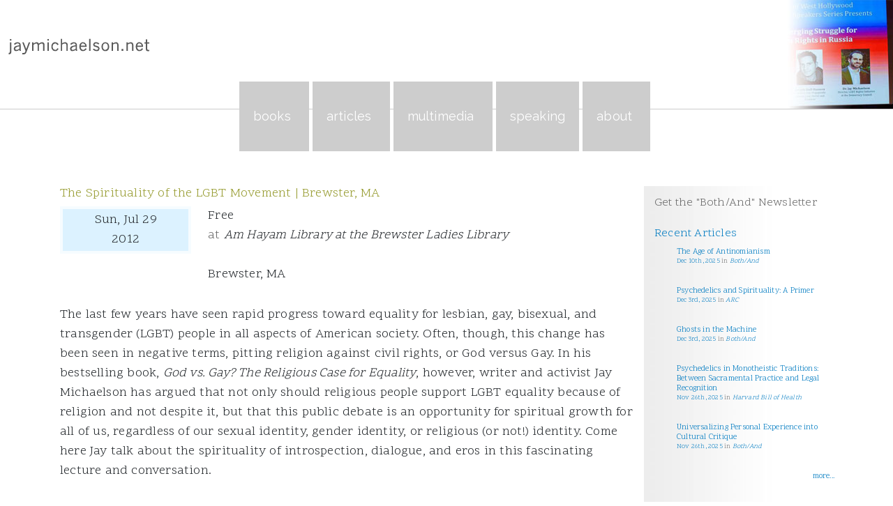

--- FILE ---
content_type: text/html; charset=UTF-8
request_url: https://www.jaymichaelson.net/events/20120729/
body_size: 22306
content:
<!DOCTYPE html PUBLIC "-//W3C//DTD XHTML 1.0 Transitional//EN"
     "http://www.w3.org/TR/xhtml1/DTD/xhtml1-transitional.dtd">

<html xmlns="http://www.w3.org/1999/xhtml" dir="ltr" lang="en-US" prefix="og: https://ogp.me/ns#">

<head profile="http://gmpg.org/xfn/11">
	<meta property="og:image" content="https://www.jaymichaelson.net/i/podcasticon.jpg" />
	<meta name="viewport" content="width=device-width, initial-scale=1">
	<meta http-equiv="Content-Type" content="text/html; charset=UTF-8" />
	

		<link rel="apple-touch-icon" sizes="180x180" href="/apple-touch-icon.png">
	<link rel="icon" type="image/png" sizes="32x32" href="/favicon-32x32.png">
	<link rel="icon" type="image/png" sizes="16x16" href="/favicon-16x16.png">
	<link rel="manifest" href="/site.webmanifest">

	<meta name="generator" content="WordPress" />
	<link rel="alternate" type="application/rss+xml" title="jaymichaelson.net RSS Feed" href="https://www.jaymichaelson.net/feed/" />
	<link rel="pingback" href="https://www.jaymichaelson.net/xmlrpc.php" />
		<style>img:is([sizes="auto" i], [sizes^="auto," i]) { contain-intrinsic-size: 3000px 1500px }</style>
	
		<!-- All in One SEO 4.9.0 - aioseo.com -->
		<title>The Spirituality of the LGBT Movement | Brewster, MA | jaymichaelson.net</title>
	<meta name="robots" content="max-image-preview:large" />
	<link rel="canonical" href="https://www.jaymichaelson.net/events/20120729/" />
	<meta name="generator" content="All in One SEO (AIOSEO) 4.9.0" />
		<meta property="og:locale" content="en_US" />
		<meta property="og:site_name" content="jaymichaelson.net | Jay Michaelson is an award-winning journalist, meditation teacher, podcast host, and author of ten books." />
		<meta property="og:type" content="article" />
		<meta property="og:title" content="The Spirituality of the LGBT Movement | Brewster, MA | jaymichaelson.net" />
		<meta property="og:url" content="https://www.jaymichaelson.net/events/20120729/" />
		<meta property="article:published_time" content="2012-05-16T06:20:32+00:00" />
		<meta property="article:modified_time" content="2020-11-13T01:55:45+00:00" />
		<meta property="article:author" content="https://facebook.com/jaymichaelson" />
		<meta name="twitter:card" content="summary" />
		<meta name="twitter:title" content="The Spirituality of the LGBT Movement | Brewster, MA | jaymichaelson.net" />
		<script type="application/ld+json" class="aioseo-schema">
			{"@context":"https:\/\/schema.org","@graph":[{"@type":"BreadcrumbList","@id":"https:\/\/www.jaymichaelson.net\/events\/20120729\/#breadcrumblist","itemListElement":[{"@type":"ListItem","@id":"https:\/\/www.jaymichaelson.net#listItem","position":1,"name":"Home","item":"https:\/\/www.jaymichaelson.net","nextItem":{"@type":"ListItem","@id":"https:\/\/www.jaymichaelson.net\/events\/#listItem","name":"Events"}},{"@type":"ListItem","@id":"https:\/\/www.jaymichaelson.net\/events\/#listItem","position":2,"name":"Events","item":"https:\/\/www.jaymichaelson.net\/events\/","nextItem":{"@type":"ListItem","@id":"https:\/\/www.jaymichaelson.net\/event_cat\/meditation-dharma-spirituality\/#listItem","name":"Meditation Dharma &amp; Spirituality"},"previousItem":{"@type":"ListItem","@id":"https:\/\/www.jaymichaelson.net#listItem","name":"Home"}},{"@type":"ListItem","@id":"https:\/\/www.jaymichaelson.net\/event_cat\/meditation-dharma-spirituality\/#listItem","position":3,"name":"Meditation Dharma &amp; Spirituality","item":"https:\/\/www.jaymichaelson.net\/event_cat\/meditation-dharma-spirituality\/","nextItem":{"@type":"ListItem","@id":"https:\/\/www.jaymichaelson.net\/events\/20120729\/#listItem","name":"The Spirituality of the LGBT Movement | Brewster, MA"},"previousItem":{"@type":"ListItem","@id":"https:\/\/www.jaymichaelson.net\/events\/#listItem","name":"Events"}},{"@type":"ListItem","@id":"https:\/\/www.jaymichaelson.net\/events\/20120729\/#listItem","position":4,"name":"The Spirituality of the LGBT Movement | Brewster, MA","previousItem":{"@type":"ListItem","@id":"https:\/\/www.jaymichaelson.net\/event_cat\/meditation-dharma-spirituality\/#listItem","name":"Meditation Dharma &amp; Spirituality"}}]},{"@type":"Organization","@id":"https:\/\/www.jaymichaelson.net\/#organization","name":"jaymichaelson.net","description":"Jay Michaelson is an award-winning journalist, meditation teacher, podcast host, and author of ten books.","url":"https:\/\/www.jaymichaelson.net\/"},{"@type":"WebPage","@id":"https:\/\/www.jaymichaelson.net\/events\/20120729\/#webpage","url":"https:\/\/www.jaymichaelson.net\/events\/20120729\/","name":"The Spirituality of the LGBT Movement | Brewster, MA | jaymichaelson.net","inLanguage":"en-US","isPartOf":{"@id":"https:\/\/www.jaymichaelson.net\/#website"},"breadcrumb":{"@id":"https:\/\/www.jaymichaelson.net\/events\/20120729\/#breadcrumblist"},"datePublished":"2012-05-15T23:20:32-07:00","dateModified":"2020-11-12T18:55:45-07:00"},{"@type":"WebSite","@id":"https:\/\/www.jaymichaelson.net\/#website","url":"https:\/\/www.jaymichaelson.net\/","name":"jaymichaelson.net","description":"Jay Michaelson is an award-winning journalist, meditation teacher, podcast host, and author of ten books.","inLanguage":"en-US","publisher":{"@id":"https:\/\/www.jaymichaelson.net\/#organization"}}]}
		</script>
		<!-- All in One SEO -->

<link rel='dns-prefetch' href='//fonts.googleapis.com' />
<link rel="alternate" type="application/rss+xml" title="jaymichaelson.net &raquo; The Spirituality of the LGBT Movement | Brewster, MA Comments Feed" href="https://www.jaymichaelson.net/events/20120729/feed/" />
<script type="text/javascript">
/* <![CDATA[ */
window._wpemojiSettings = {"baseUrl":"https:\/\/s.w.org\/images\/core\/emoji\/16.0.1\/72x72\/","ext":".png","svgUrl":"https:\/\/s.w.org\/images\/core\/emoji\/16.0.1\/svg\/","svgExt":".svg","source":{"concatemoji":"https:\/\/www.jaymichaelson.net\/wp-includes\/js\/wp-emoji-release.min.js?ver=def1218634e66210181f0151142adf96"}};
/*! This file is auto-generated */
!function(s,n){var o,i,e;function c(e){try{var t={supportTests:e,timestamp:(new Date).valueOf()};sessionStorage.setItem(o,JSON.stringify(t))}catch(e){}}function p(e,t,n){e.clearRect(0,0,e.canvas.width,e.canvas.height),e.fillText(t,0,0);var t=new Uint32Array(e.getImageData(0,0,e.canvas.width,e.canvas.height).data),a=(e.clearRect(0,0,e.canvas.width,e.canvas.height),e.fillText(n,0,0),new Uint32Array(e.getImageData(0,0,e.canvas.width,e.canvas.height).data));return t.every(function(e,t){return e===a[t]})}function u(e,t){e.clearRect(0,0,e.canvas.width,e.canvas.height),e.fillText(t,0,0);for(var n=e.getImageData(16,16,1,1),a=0;a<n.data.length;a++)if(0!==n.data[a])return!1;return!0}function f(e,t,n,a){switch(t){case"flag":return n(e,"\ud83c\udff3\ufe0f\u200d\u26a7\ufe0f","\ud83c\udff3\ufe0f\u200b\u26a7\ufe0f")?!1:!n(e,"\ud83c\udde8\ud83c\uddf6","\ud83c\udde8\u200b\ud83c\uddf6")&&!n(e,"\ud83c\udff4\udb40\udc67\udb40\udc62\udb40\udc65\udb40\udc6e\udb40\udc67\udb40\udc7f","\ud83c\udff4\u200b\udb40\udc67\u200b\udb40\udc62\u200b\udb40\udc65\u200b\udb40\udc6e\u200b\udb40\udc67\u200b\udb40\udc7f");case"emoji":return!a(e,"\ud83e\udedf")}return!1}function g(e,t,n,a){var r="undefined"!=typeof WorkerGlobalScope&&self instanceof WorkerGlobalScope?new OffscreenCanvas(300,150):s.createElement("canvas"),o=r.getContext("2d",{willReadFrequently:!0}),i=(o.textBaseline="top",o.font="600 32px Arial",{});return e.forEach(function(e){i[e]=t(o,e,n,a)}),i}function t(e){var t=s.createElement("script");t.src=e,t.defer=!0,s.head.appendChild(t)}"undefined"!=typeof Promise&&(o="wpEmojiSettingsSupports",i=["flag","emoji"],n.supports={everything:!0,everythingExceptFlag:!0},e=new Promise(function(e){s.addEventListener("DOMContentLoaded",e,{once:!0})}),new Promise(function(t){var n=function(){try{var e=JSON.parse(sessionStorage.getItem(o));if("object"==typeof e&&"number"==typeof e.timestamp&&(new Date).valueOf()<e.timestamp+604800&&"object"==typeof e.supportTests)return e.supportTests}catch(e){}return null}();if(!n){if("undefined"!=typeof Worker&&"undefined"!=typeof OffscreenCanvas&&"undefined"!=typeof URL&&URL.createObjectURL&&"undefined"!=typeof Blob)try{var e="postMessage("+g.toString()+"("+[JSON.stringify(i),f.toString(),p.toString(),u.toString()].join(",")+"));",a=new Blob([e],{type:"text/javascript"}),r=new Worker(URL.createObjectURL(a),{name:"wpTestEmojiSupports"});return void(r.onmessage=function(e){c(n=e.data),r.terminate(),t(n)})}catch(e){}c(n=g(i,f,p,u))}t(n)}).then(function(e){for(var t in e)n.supports[t]=e[t],n.supports.everything=n.supports.everything&&n.supports[t],"flag"!==t&&(n.supports.everythingExceptFlag=n.supports.everythingExceptFlag&&n.supports[t]);n.supports.everythingExceptFlag=n.supports.everythingExceptFlag&&!n.supports.flag,n.DOMReady=!1,n.readyCallback=function(){n.DOMReady=!0}}).then(function(){return e}).then(function(){var e;n.supports.everything||(n.readyCallback(),(e=n.source||{}).concatemoji?t(e.concatemoji):e.wpemoji&&e.twemoji&&(t(e.twemoji),t(e.wpemoji)))}))}((window,document),window._wpemojiSettings);
/* ]]> */
</script>
<link rel='stylesheet' id='sbi_styles-css' href='https://www.jaymichaelson.net/wp-content/plugins/instagram-feed/css/sbi-styles.min.css?ver=6.10.0' type='text/css' media='all' />
<style id='wp-emoji-styles-inline-css' type='text/css'>

	img.wp-smiley, img.emoji {
		display: inline !important;
		border: none !important;
		box-shadow: none !important;
		height: 1em !important;
		width: 1em !important;
		margin: 0 0.07em !important;
		vertical-align: -0.1em !important;
		background: none !important;
		padding: 0 !important;
	}
</style>
<link rel='stylesheet' id='aioseo/css/src/vue/standalone/blocks/table-of-contents/global.scss-css' href='https://www.jaymichaelson.net/wp-content/plugins/all-in-one-seo-pack/dist/Lite/assets/css/table-of-contents/global.e90f6d47.css?ver=4.9.0' type='text/css' media='all' />
<link rel='stylesheet' id='megamenu-css' href='https://www.jaymichaelson.net/wp-content/uploads/maxmegamenu/style.css?ver=6104a5' type='text/css' media='all' />
<link rel='stylesheet' id='dashicons-css' href='https://www.jaymichaelson.net/wp-includes/css/dashicons.min.css?ver=def1218634e66210181f0151142adf96' type='text/css' media='all' />
<link rel='stylesheet' id='bootstrap-css' href='https://www.jaymichaelson.net/wp-content/themes/jaymichaelson/bootstrap/css/bootstrap.min.css?ver=def1218634e66210181f0151142adf96' type='text/css' media='all' />
<link rel='stylesheet' id='google-css' href='https://fonts.googleapis.com/css?family=Raleway%7CScope+One&#038;ver=def1218634e66210181f0151142adf96' type='text/css' media='all' />
<link rel='stylesheet' id='jm_theme-css' href='https://www.jaymichaelson.net/wp-content/themes/jaymichaelson/custom.css?ver=10' type='text/css' media='all' />
<script type="text/javascript" src="https://www.jaymichaelson.net/wp-includes/js/jquery/jquery.min.js?ver=3.7.1" id="jquery-core-js"></script>
<script type="text/javascript" src="https://www.jaymichaelson.net/wp-includes/js/jquery/jquery-migrate.min.js?ver=3.4.1" id="jquery-migrate-js"></script>
<script type="text/javascript" src="https://www.jaymichaelson.net/wp-content/themes/jaymichaelson/bootstrap/js/bootstrap.min.js?ver=def1218634e66210181f0151142adf96" id="bootstrap-js"></script>
<link rel="https://api.w.org/" href="https://www.jaymichaelson.net/wp-json/" /><link rel="alternate" title="JSON" type="application/json" href="https://www.jaymichaelson.net/wp-json/wp/v2/event/3778" /><link rel="EditURI" type="application/rsd+xml" title="RSD" href="https://www.jaymichaelson.net/xmlrpc.php?rsd" />
<link rel='shortlink' href='https://www.jaymichaelson.net/?p=3778' />
<link rel="alternate" title="oEmbed (JSON)" type="application/json+oembed" href="https://www.jaymichaelson.net/wp-json/oembed/1.0/embed?url=https%3A%2F%2Fwww.jaymichaelson.net%2Fevents%2F20120729%2F" />
<link rel="alternate" title="oEmbed (XML)" type="text/xml+oembed" href="https://www.jaymichaelson.net/wp-json/oembed/1.0/embed?url=https%3A%2F%2Fwww.jaymichaelson.net%2Fevents%2F20120729%2F&#038;format=xml" />
<style type="text/css">/** Mega Menu CSS: fs **/</style>
</head>

<body lang="en" class="wp-singular event-template-default single single-event postid-3778 wp-theme-jaymichaelson mega-menu-primary">

<div class="container-fluid" id="header">
	<div class="row">
		<div class="col-sm-12">
			<h1 style="margin-left:12x !IMPORTANT;"><strong><a href="https://www.jaymichaelson.net"><img src="https://www.jaymichaelson.net/wp-content/themes/jaymichaelson/images/jaymichaelson.gif" width="202" height="23" border="0" alt="jaymichaelson.net"  /></a></strong></h1>
			<div id="description">
				<h2>Jay Michaelson is an award-winning journalist, meditation teacher, podcast host, and author of ten books.</h2>
			</div>
		</div>
	</div>
</div>

<div id="mega-menu-wrap-primary" class="mega-menu-wrap"><div class="mega-menu-toggle"><div class="mega-toggle-blocks-left"></div><div class="mega-toggle-blocks-center"></div><div class="mega-toggle-blocks-right"><div class='mega-toggle-block mega-menu-toggle-block mega-toggle-block-1' id='mega-toggle-block-1' tabindex='0'><span class='mega-toggle-label' role='button' aria-expanded='false'><span class='mega-toggle-label-closed'>MENU</span><span class='mega-toggle-label-open'>MENU</span></span></div></div></div><ul id="mega-menu-primary" class="mega-menu max-mega-menu mega-menu-horizontal mega-no-js" data-event="hover_intent" data-effect="fade_up" data-effect-speed="200" data-effect-mobile="disabled" data-effect-speed-mobile="0" data-panel-inner-width="240px" data-mobile-force-width="false" data-second-click="go" data-document-click="collapse" data-vertical-behaviour="standard" data-breakpoint="600" data-unbind="true" data-mobile-state="collapse_all" data-mobile-direction="vertical" data-hover-intent-timeout="300" data-hover-intent-interval="100"><li class="mega-main_books mega-menu-item mega-menu-item-type-custom mega-menu-item-object-custom mega-menu-megamenu mega-menu-item-has-children mega-align-bottom-left mega-menu-megamenu mega-menu-item-8555 main_books" id="mega-menu-item-8555"><a class="mega-menu-link" href="/books" aria-expanded="false" tabindex="0">Books<span class="mega-indicator" aria-hidden="true"></span></a>
<ul class="mega-sub-menu">
<li class="mega-menu-item mega-menu-item-type-widget widget_custom_html mega-menu-column-standard mega-menu-columns-1-of-1 mega-menu-item-custom_html-7" style="--columns:1; --span:1" id="mega-menu-item-custom_html-7"><div class="textwidget custom-html-widget"><a href="/books/the-secret/">
	<img src="/wp-content/uploads/2023/09/SecretCover-1-212x300.png" />
	<div>The Secret that is not a Secret:<span>Ten Heretical Tales</span></div>
</a>

<a href="/books/jacobfrank/">
	<img src="/wp-content/uploads/2022/01/CoverFrankMichaelson-199x300.jpg" />
	<div>The Heresy of Jacob Frank:<span>From Jewish Messianism to Esoteric Myth</span></div>
</a>

<a href="/books/enlightenment/">
	<img src="/wp-content/uploads/2019/08/EnlightenmentCover-220x300.jpg" />
	<div>Enlightenment by Trial and Error<span>Ten years on the Slippery Slopes of Jewish Spirtuality, Postmodern Buddhism, and Other Mystical Heresies</span></div>
</a>

<a href="/books/gateoftears/">
	<img src="/wp-content/files_mf/cache/th_ef9ca67f406182789e5f22cc6704ff23_gotcover.jpg" />
	<div>The Gate of Tears<span>Sadness and the Spiritual Path</span></div>
</a>

<a href="/books/evolvingdharma/">
	<img src="/wp-content/files_mf/cache/th_ef9ca67f406182789e5f22cc6704ff23_evolvingdharmacover.jpg" />
	<div>Evolving Dharma<span>Meditation, Buddhism, and the Next Generation of Enlightenment</span></div>
</a>

<a href="/books/redefining-religious-liberty/">
	<img src="https://www.jaymichaelson.net/wp-content/uploads/2019/08/redefining-religious-liberty-248x300.jpeg" />
	<div>Redefining Religious Liberty<span>The Covert Campaign Against Civil Rights</span></div>
</a>

<a href="/books/godvsgay/">
	<img src="/wp-content/files_mf/cache/th_ef9ca67f406182789e5f22cc6704ff23_1311801685michaelsonfakebook.jpg" />
	<div>God vs Gay?<span>The Religious Case for Equality</span></div>
</a>

<a href="/books/everythingisgod/">
	<img src="/wp-content/files_mf/cache/th_ef9ca67f406182789e5f22cc6704ff23_1255096926_10_1_1_7_bookcover.jpg" />
	<div>Everything is God<span>The Radical Path of Nondual Judaism</span></div>
</a>

<a href="/books/anotherwordforsky/">
	<img src="/wp-content/files_mf/cache/th_ef9ca67f406182789e5f22cc6704ff23_1255093912_10_1_1_7_bookcover.jpg" />
	<div>Another Word for Sky<span>Poems</span></div>
</a>

<a href="/books/godinyourbody/">
	<img src="/wp-content/files_mf/cache/th_ef9ca67f406182789e5f22cc6704ff23_1255368121_10_1_1_7_bookcover.jpg" />
	<div>God in your Body<span>Kabbalah, Mindfulness, and Embodied Spiritual Practice</span></div>
</a>

<a href="/books/is/">
	<img src="/wp-content/uploads/2017/11/Iscover1-203x300.jpg" />
	<div>is<span>Heretical Jewish Blessings and Poems</span></div>
</a>

<a href="/books/anthologies/">
	<img src="/wp-content/uploads/2000/10/ImaginingCover-187x300.jpg" />
	<div>Anthologies<span>Anthologies featuring Jay Michaelson</span></div>
</a>
</div></li></ul>
</li><li class="mega-menu-item mega-menu-item-type-custom mega-menu-item-object-custom mega-menu-item-has-children mega-menu-megamenu mega-align-bottom-left mega-menu-megamenu mega-menu-item-7331" id="mega-menu-item-7331"><a class="mega-menu-link" href="/articles/" aria-expanded="false" tabindex="0">Articles<span class="mega-indicator" aria-hidden="true"></span></a>
<ul class="mega-sub-menu">
<li class="mega-menu-item mega-menu-item-type-taxonomy mega-menu-item-object-post_tag mega-menu-column-standard mega-menu-columns-1-of-1 mega-menu-item-7533" style="--columns:1; --span:1" id="mega-menu-item-7533"><a class="mega-menu-link" href="https://www.jaymichaelson.net/tag/law-politics-religion/">Law/Politics/Religion</a></li><li class="mega-menu-item mega-menu-item-type-taxonomy mega-menu-item-object-post_tag mega-menu-column-standard mega-menu-columns-1-of-1 mega-menu-clear mega-menu-item-7535" style="--columns:1; --span:1" id="mega-menu-item-7535"><a class="mega-menu-link" href="https://www.jaymichaelson.net/tag/meditation-spirituality/">meditation/psychedelics</a></li><li class="mega-menu-item mega-menu-item-type-taxonomy mega-menu-item-object-post_tag mega-menu-column-standard mega-menu-columns-1-of-1 mega-menu-clear mega-menu-item-7534" style="--columns:1; --span:1" id="mega-menu-item-7534"><a class="mega-menu-link" href="https://www.jaymichaelson.net/tag/lgbtq/">LGBTQ</a></li><li class="mega-menu-item mega-menu-item-type-taxonomy mega-menu-item-object-post_tag mega-menu-column-standard mega-menu-columns-1-of-1 mega-menu-clear mega-menu-item-7537" style="--columns:1; --span:1" id="mega-menu-item-7537"><a class="mega-menu-link" href="https://www.jaymichaelson.net/tag/academic/">Academic work</a></li><li class="mega-menu-item mega-menu-item-type-taxonomy mega-menu-item-object-post_tag mega-menu-column-standard mega-menu-columns-1-of-1 mega-menu-clear mega-menu-item-7536" style="--columns:1; --span:1" id="mega-menu-item-7536"><a class="mega-menu-link" href="https://www.jaymichaelson.net/tag/reviews/">Reviews</a></li><li class="mega-menu-item mega-menu-item-type-custom mega-menu-item-object-custom mega-has-icon mega-icon-left mega-menu-column-standard mega-menu-columns-1-of-1 mega-menu-clear mega-menu-item-9192" style="--columns:1; --span:1" id="mega-menu-item-9192"><a target="_blank" class="dashicons-awards mega-menu-link" href="https://jaymichaelson.substack.com/">both/and (newsletter)</a></li></ul>
</li><li class="mega-menu-item mega-menu-item-type-custom mega-menu-item-object-custom mega-menu-item-has-children mega-menu-megamenu mega-align-bottom-left mega-menu-megamenu mega-menu-item-8567" id="mega-menu-item-8567"><a class="mega-menu-link" href="/multimedia/" aria-expanded="false" tabindex="0">Multimedia<span class="mega-indicator" aria-hidden="true"></span></a>
<ul class="mega-sub-menu">
<li class="mega-menu-item mega-menu-item-type-custom mega-menu-item-object-custom mega-menu-column-standard mega-menu-columns-1-of-1 mega-menu-item-7530" style="--columns:1; --span:1" id="mega-menu-item-7530"><a class="mega-menu-link" href="/multimedia_cat/law-politics-religion/">Law/Politics/Religion</a></li><li class="mega-menu-item mega-menu-item-type-custom mega-menu-item-object-custom mega-menu-column-standard mega-menu-columns-1-of-1 mega-menu-clear mega-menu-item-7531" style="--columns:1; --span:1" id="mega-menu-item-7531"><a class="mega-menu-link" href="/multimedia_cat/spirituality-meditation/">Spirituality/Meditation</a></li></ul>
</li><li class="mega-menu-item mega-menu-item-type-post_type mega-menu-item-object-page mega-align-bottom-left mega-menu-flyout mega-menu-item-9430" id="mega-menu-item-9430"><a class="mega-menu-link" href="https://www.jaymichaelson.net/booking/" tabindex="0">Speaking</a></li><li class="mega-menu-item mega-menu-item-type-post_type mega-menu-item-object-page mega-menu-item-has-children mega-menu-megamenu mega-align-bottom-left mega-menu-megamenu mega-menu-item-9454" id="mega-menu-item-9454"><a class="mega-menu-link" href="https://www.jaymichaelson.net/about/" aria-expanded="false" tabindex="0">About<span class="mega-indicator" aria-hidden="true"></span></a>
<ul class="mega-sub-menu">
<li class="mega-menu-item mega-menu-item-type-post_type mega-menu-item-object-page mega-menu-column-standard mega-menu-columns-1-of-1 mega-menu-item-7337" style="--columns:1; --span:1" id="mega-menu-item-7337"><a class="mega-menu-link" href="https://www.jaymichaelson.net/about/">About Jay</a></li><li class="mega-menu-item mega-menu-item-type-post_type mega-menu-item-object-page mega-menu-column-standard mega-menu-columns-1-of-1 mega-menu-clear mega-menu-item-7380" style="--columns:1; --span:1" id="mega-menu-item-7380"><a class="mega-menu-link" href="https://www.jaymichaelson.net/contact/">Contact Jay</a></li><li class="mega-menu-item mega-menu-item-type-post_type mega-menu-item-object-page mega-menu-column-standard mega-menu-columns-1-of-1 mega-menu-clear mega-menu-item-8731" style="--columns:1; --span:1" id="mega-menu-item-8731"><a class="mega-menu-link" href="https://www.jaymichaelson.net/store/">Store</a></li><li class="mega-menu-item mega-menu-item-type-custom mega-menu-item-object-custom mega-menu-column-standard mega-menu-columns-1-of-1 mega-menu-clear mega-menu-item-8556" style="--columns:1; --span:1" id="mega-menu-item-8556"><a class="mega-menu-link" href="/events">Upcoming Events</a></li></ul>
</li></ul></div><style type="text/css">
.mega-sub-menu .textwidget {
	font-size: 10px;
}
#mega-menu-wrap-primary {
	margin-top: -40px;
}
#mega-menu-wrap-primary .mega-menu-toggle,
#mega-menu-wrap-primary #mega-menu-primary {
	margin: 0 10px;
}
</style>


<div class="container" id="main">
	<div class="row">
		<div class="col-sm-9" id="content">

			<h2 class="event-title">The Spirituality of the LGBT Movement | Brewster, MA</h2><div class="row"><div class="col-xs-4 col-sm-3 col-lg-3">				<div class="post-date single">
										<div class="month">
						Sun, Jul 29					</div>
					<div class="month">2012</div>
				</div>
				</div><div class="col-xs-8 col-sm-9 col-lg-9"><p style="margin-bottom:30px;">Free<br /> <span style="color:#666;">at</span> <em>Am Hayam Library at the Brewster Ladies Library</em><br /><br /> Brewster, MA</p></div></div><div class="clear"></div><p>The last few years have seen rapid progress toward equality for lesbian, gay, bisexual, and transgender (LGBT) people in all aspects of American society. Often, though, this change has been seen in negative terms, pitting religion against civil rights, or God versus Gay. In his bestselling book, <em>God vs. Gay? The Religious Case for Equality</em>, however, writer and activist Jay Michaelson has argued that not only should religious people support LGBT equality because of religion and not despite it, but that this public debate is an opportunity for spiritual growth for all of us, regardless of our sexual identity, gender identity, or religious (or not!) identity. Come here Jay talk about the spirituality of introspection, dialogue, and eros in this fascinating lecture and conversation.</p>

		<br />
	</div>

	<div class="col-sm-3" id="sidebar">

	<h2>Get the "Both/And" Newsletter</h2>
	<!-- Subscribe embed code --><div data-supascribe-embed-id="392114865535" data-supascribe-subscribe id="substack-div"></div>
	
	<style>
	#sidebar #substack-div {
		margin-bottom: 25px;
	}
	#sidebar #substack-div .custom-substack-widget {
		border-color: #969696;
	}
	#sidebar #substack-div .custom-substack-widget button {
		background-color: #969696 !important;
	}
	</style>
	
				<h2><a href="/articles">Recent Articles</a></h2>
	
		<ul>
							<li class="side"><a href="https://www.jaymichaelson.net/articles/the-age-of-antinomianism/">The Age of Antinomianism</a><br />
				<a href="https://www.jaymichaelson.net/articles/the-age-of-antinomianism/" rel="bookmark">  <p style="margin-bottom:30px;"><small>Dec 10th, 2025 <span style="color:#666;">in</span> <em>Both/And</em></small></p></a></li>
							<li class="side"><a href="https://www.jaymichaelson.net/articles/psychedelics-and-spirituality-a-primer/">Psychedelics and Spirituality: A Primer</a><br />
				<a href="https://www.jaymichaelson.net/articles/psychedelics-and-spirituality-a-primer/" rel="bookmark">  <p style="margin-bottom:30px;"><small>Dec 3rd, 2025 <span style="color:#666;">in</span> <em>ARC</em></small></p></a></li>
							<li class="side"><a href="https://www.jaymichaelson.net/articles/ghosts-in-the-machine/">Ghosts in the Machine</a><br />
				<a href="https://www.jaymichaelson.net/articles/ghosts-in-the-machine/" rel="bookmark">  <p style="margin-bottom:30px;"><small>Dec 3rd, 2025 <span style="color:#666;">in</span> <em>Both/And</em></small></p></a></li>
							<li class="side"><a href="https://www.jaymichaelson.net/articles/psychedelics-in-monotheistic-traditions-between-sacramental-practice-and-legal-recognition/">Psychedelics in Monotheistic Traditions: Between Sacramental Practice and Legal Recognition</a><br />
				<a href="https://www.jaymichaelson.net/articles/psychedelics-in-monotheistic-traditions-between-sacramental-practice-and-legal-recognition/" rel="bookmark">  <p style="margin-bottom:30px;"><small>Nov 26th, 2025 <span style="color:#666;">in</span> <em>Harvard Bill of Health</em></small></p></a></li>
							<li class="side"><a href="https://www.jaymichaelson.net/articles/universalizing-personal-experience-into-cultural-critique/">Universalizing Personal Experience into Cultural Critique</a><br />
				<a href="https://www.jaymichaelson.net/articles/universalizing-personal-experience-into-cultural-critique/" rel="bookmark">  <p style="margin-bottom:30px;"><small>Nov 26th, 2025 <span style="color:#666;">in</span> <em>Both/And</em></small></p></a></li>
						<li class="side" style="text-align:right;"><a href="/articles">more...</a></li>
		</ul>
			
	
<div id="sb_instagram"  class="sbi sbi_mob_col_1 sbi_tab_col_2 sbi_col_3 sbi_width_resp" style="padding-bottom: 10px;"	 data-feedid="*1"  data-res="auto" data-cols="3" data-colsmobile="1" data-colstablet="2" data-num="20" data-nummobile="20" data-item-padding="5"	 data-shortcode-atts="{&quot;feed&quot;:&quot;1&quot;}"  data-postid="9833" data-locatornonce="7690c57faf" data-imageaspectratio="1:1" data-sbi-flags="favorLocal">
	<div class="sb_instagram_header  sbi_medium"   >
	<a class="sbi_header_link" target="_blank"
	   rel="nofollow noopener" href="https://www.instagram.com/jaymichaelsoninsta/" title="@jaymichaelsoninsta">
		<div class="sbi_header_text">
			<div class="sbi_header_img"  data-avatar-url="https://scontent.cdninstagram.com/v/t51.82787-19/563966165_18330514225235523_5528910382846285151_n.jpg?stp=dst-jpg_s206x206_tt6&amp;_nc_cat=106&amp;ccb=7-5&amp;_nc_sid=bf7eb4&amp;efg=eyJ2ZW5jb2RlX3RhZyI6InByb2ZpbGVfcGljLnd3dy4xMDgwLkMzIn0%3D&amp;_nc_ohc=_2PoS_eCZb0Q7kNvwFr4xMO&amp;_nc_oc=AdmXGI3KBkB2bOnJwIi9j5qu679OhCLLuUz0FK4sKqQvYIDEtrAPwk6JSht6LY1eegWNmoQ8RLWo7weRmC8hO8cQ&amp;_nc_zt=24&amp;_nc_ht=scontent.cdninstagram.com&amp;edm=AP4hL3IEAAAA&amp;_nc_gid=GOv0VvrKMg4kTIqFFLy1HA&amp;_nc_tpa=Q5bMBQHwTPz2PVavBAf8NHsXJPjRYExDSZ0KdsoH9WHM0rqs54mr_COdeonK7V-rOx4W-h2Ej_wIPR5qxQ&amp;oh=00_AfpIloSq7LSW2dxykuyc0snshKWLxY2IJHn3fyGttXMftg&amp;oe=6961D46E">
									<div class="sbi_header_img_hover"  ><svg class="sbi_new_logo fa-instagram fa-w-14" aria-hidden="true" data-fa-processed="" aria-label="Instagram" data-prefix="fab" data-icon="instagram" role="img" viewBox="0 0 448 512">
                    <path fill="currentColor" d="M224.1 141c-63.6 0-114.9 51.3-114.9 114.9s51.3 114.9 114.9 114.9S339 319.5 339 255.9 287.7 141 224.1 141zm0 189.6c-41.1 0-74.7-33.5-74.7-74.7s33.5-74.7 74.7-74.7 74.7 33.5 74.7 74.7-33.6 74.7-74.7 74.7zm146.4-194.3c0 14.9-12 26.8-26.8 26.8-14.9 0-26.8-12-26.8-26.8s12-26.8 26.8-26.8 26.8 12 26.8 26.8zm76.1 27.2c-1.7-35.9-9.9-67.7-36.2-93.9-26.2-26.2-58-34.4-93.9-36.2-37-2.1-147.9-2.1-184.9 0-35.8 1.7-67.6 9.9-93.9 36.1s-34.4 58-36.2 93.9c-2.1 37-2.1 147.9 0 184.9 1.7 35.9 9.9 67.7 36.2 93.9s58 34.4 93.9 36.2c37 2.1 147.9 2.1 184.9 0 35.9-1.7 67.7-9.9 93.9-36.2 26.2-26.2 34.4-58 36.2-93.9 2.1-37 2.1-147.8 0-184.8zM398.8 388c-7.8 19.6-22.9 34.7-42.6 42.6-29.5 11.7-99.5 9-132.1 9s-102.7 2.6-132.1-9c-19.6-7.8-34.7-22.9-42.6-42.6-11.7-29.5-9-99.5-9-132.1s-2.6-102.7 9-132.1c7.8-19.6 22.9-34.7 42.6-42.6 29.5-11.7 99.5-9 132.1-9s102.7-2.6 132.1 9c19.6 7.8 34.7 22.9 42.6 42.6 11.7 29.5 9 99.5 9 132.1s2.7 102.7-9 132.1z"></path>
                </svg></div>
					<img  src="https://www.jaymichaelson.net/wp-content/uploads/sb-instagram-feed-images/jaymichaelsoninsta.webp" alt="" width="50" height="50">
				
							</div>

			<div class="sbi_feedtheme_header_text">
				<h3>jaymichaelsoninsta</h3>
									<p class="sbi_bio">Academic @ emory @harvard<br>
Journalist @jdforward @arc.magazine.jcdc<br>
Writer Speaker Rabbi Dad<br>
jaymichaelson.net<br>
jaymichaelson.substack.com</p>
							</div>
		</div>
	</a>
</div>

	<div id="sbi_images"  style="gap: 10px;">
		<div class="sbi_item sbi_type_image sbi_new sbi_transition"
	id="sbi_18089596550049776" data-date="1767642840">
	<div class="sbi_photo_wrap">
		<a class="sbi_photo" href="https://www.instagram.com/p/DTJDZI6ko-2/" target="_blank" rel="noopener nofollow"
			data-full-res="https://scontent.cdninstagram.com/v/t51.82787-15/611236477_18341059888235523_6688462236328672085_n.jpg?stp=dst-jpg_e35_tt6&#038;_nc_cat=105&#038;ccb=7-5&#038;_nc_sid=18de74&#038;efg=eyJlZmdfdGFnIjoiRkVFRC5iZXN0X2ltYWdlX3VybGdlbi5DMyJ9&#038;_nc_ohc=fSy6Cuco3sQQ7kNvwH7eNWN&#038;_nc_oc=AdmWoOkhYkZvN8AXVn_uFY8QhQ1wnJcYNNSCRtDZQJxiFVvoW6Vxao3aA6qqnn2lT0Npss4xbQGKzYVjW6NUYCGY&#038;_nc_zt=23&#038;_nc_ht=scontent.cdninstagram.com&#038;edm=ANo9K5cEAAAA&#038;_nc_gid=f9pZ_fOHGCSjs_vHkagoXw&#038;oh=00_AfrvwYrtiusu99R0PnqQWXQo1jLgb_P0nrcj2o8JW7ToVg&#038;oe=6961D53C"
			data-img-src-set="{&quot;d&quot;:&quot;https:\/\/scontent.cdninstagram.com\/v\/t51.82787-15\/611236477_18341059888235523_6688462236328672085_n.jpg?stp=dst-jpg_e35_tt6&amp;_nc_cat=105&amp;ccb=7-5&amp;_nc_sid=18de74&amp;efg=eyJlZmdfdGFnIjoiRkVFRC5iZXN0X2ltYWdlX3VybGdlbi5DMyJ9&amp;_nc_ohc=fSy6Cuco3sQQ7kNvwH7eNWN&amp;_nc_oc=AdmWoOkhYkZvN8AXVn_uFY8QhQ1wnJcYNNSCRtDZQJxiFVvoW6Vxao3aA6qqnn2lT0Npss4xbQGKzYVjW6NUYCGY&amp;_nc_zt=23&amp;_nc_ht=scontent.cdninstagram.com&amp;edm=ANo9K5cEAAAA&amp;_nc_gid=f9pZ_fOHGCSjs_vHkagoXw&amp;oh=00_AfrvwYrtiusu99R0PnqQWXQo1jLgb_P0nrcj2o8JW7ToVg&amp;oe=6961D53C&quot;,&quot;150&quot;:&quot;https:\/\/scontent.cdninstagram.com\/v\/t51.82787-15\/611236477_18341059888235523_6688462236328672085_n.jpg?stp=dst-jpg_e35_tt6&amp;_nc_cat=105&amp;ccb=7-5&amp;_nc_sid=18de74&amp;efg=eyJlZmdfdGFnIjoiRkVFRC5iZXN0X2ltYWdlX3VybGdlbi5DMyJ9&amp;_nc_ohc=fSy6Cuco3sQQ7kNvwH7eNWN&amp;_nc_oc=AdmWoOkhYkZvN8AXVn_uFY8QhQ1wnJcYNNSCRtDZQJxiFVvoW6Vxao3aA6qqnn2lT0Npss4xbQGKzYVjW6NUYCGY&amp;_nc_zt=23&amp;_nc_ht=scontent.cdninstagram.com&amp;edm=ANo9K5cEAAAA&amp;_nc_gid=f9pZ_fOHGCSjs_vHkagoXw&amp;oh=00_AfrvwYrtiusu99R0PnqQWXQo1jLgb_P0nrcj2o8JW7ToVg&amp;oe=6961D53C&quot;,&quot;320&quot;:&quot;https:\/\/scontent.cdninstagram.com\/v\/t51.82787-15\/611236477_18341059888235523_6688462236328672085_n.jpg?stp=dst-jpg_e35_tt6&amp;_nc_cat=105&amp;ccb=7-5&amp;_nc_sid=18de74&amp;efg=eyJlZmdfdGFnIjoiRkVFRC5iZXN0X2ltYWdlX3VybGdlbi5DMyJ9&amp;_nc_ohc=fSy6Cuco3sQQ7kNvwH7eNWN&amp;_nc_oc=AdmWoOkhYkZvN8AXVn_uFY8QhQ1wnJcYNNSCRtDZQJxiFVvoW6Vxao3aA6qqnn2lT0Npss4xbQGKzYVjW6NUYCGY&amp;_nc_zt=23&amp;_nc_ht=scontent.cdninstagram.com&amp;edm=ANo9K5cEAAAA&amp;_nc_gid=f9pZ_fOHGCSjs_vHkagoXw&amp;oh=00_AfrvwYrtiusu99R0PnqQWXQo1jLgb_P0nrcj2o8JW7ToVg&amp;oe=6961D53C&quot;,&quot;640&quot;:&quot;https:\/\/scontent.cdninstagram.com\/v\/t51.82787-15\/611236477_18341059888235523_6688462236328672085_n.jpg?stp=dst-jpg_e35_tt6&amp;_nc_cat=105&amp;ccb=7-5&amp;_nc_sid=18de74&amp;efg=eyJlZmdfdGFnIjoiRkVFRC5iZXN0X2ltYWdlX3VybGdlbi5DMyJ9&amp;_nc_ohc=fSy6Cuco3sQQ7kNvwH7eNWN&amp;_nc_oc=AdmWoOkhYkZvN8AXVn_uFY8QhQ1wnJcYNNSCRtDZQJxiFVvoW6Vxao3aA6qqnn2lT0Npss4xbQGKzYVjW6NUYCGY&amp;_nc_zt=23&amp;_nc_ht=scontent.cdninstagram.com&amp;edm=ANo9K5cEAAAA&amp;_nc_gid=f9pZ_fOHGCSjs_vHkagoXw&amp;oh=00_AfrvwYrtiusu99R0PnqQWXQo1jLgb_P0nrcj2o8JW7ToVg&amp;oe=6961D53C&quot;}">
			<span class="sbi-screenreader">I&#039;ve been saving this meme for the right moment, a</span>
									<img src="https://www.jaymichaelson.net/wp-content/plugins/instagram-feed/img/placeholder.png" alt="I&#039;ve been saving this meme for the right moment, and now is obviously the right moment." aria-hidden="true">
		</a>
	</div>
</div><div class="sbi_item sbi_type_image sbi_new sbi_transition"
	id="sbi_18086127502869113" data-date="1767368455">
	<div class="sbi_photo_wrap">
		<a class="sbi_photo" href="https://www.instagram.com/p/DTA4C5FEZiX/" target="_blank" rel="noopener nofollow"
			data-full-res="https://scontent.cdninstagram.com/v/t51.82787-15/608847476_18340722970235523_4685980982857799167_n.jpg?stp=dst-jpg_e35_tt6&#038;_nc_cat=101&#038;ccb=7-5&#038;_nc_sid=18de74&#038;efg=eyJlZmdfdGFnIjoiRkVFRC5iZXN0X2ltYWdlX3VybGdlbi5DMyJ9&#038;_nc_ohc=HuhD6EeE_rwQ7kNvwFiWvBe&#038;_nc_oc=Adl5XSAYRYbe3zWugwSFdEUKlaCYORcxwNpBLjPy5-SQuKWnGJFysjDmDJBPajOkgfSmPTmbe1LQ0al8lbecywpV&#038;_nc_zt=23&#038;_nc_ht=scontent.cdninstagram.com&#038;edm=ANo9K5cEAAAA&#038;_nc_gid=f9pZ_fOHGCSjs_vHkagoXw&#038;oh=00_Afo-fmi7dQyWs756vctyZesS47EZf3_Wl2N_KsDREbGrcA&#038;oe=6961D7B1"
			data-img-src-set="{&quot;d&quot;:&quot;https:\/\/scontent.cdninstagram.com\/v\/t51.82787-15\/608847476_18340722970235523_4685980982857799167_n.jpg?stp=dst-jpg_e35_tt6&amp;_nc_cat=101&amp;ccb=7-5&amp;_nc_sid=18de74&amp;efg=eyJlZmdfdGFnIjoiRkVFRC5iZXN0X2ltYWdlX3VybGdlbi5DMyJ9&amp;_nc_ohc=HuhD6EeE_rwQ7kNvwFiWvBe&amp;_nc_oc=Adl5XSAYRYbe3zWugwSFdEUKlaCYORcxwNpBLjPy5-SQuKWnGJFysjDmDJBPajOkgfSmPTmbe1LQ0al8lbecywpV&amp;_nc_zt=23&amp;_nc_ht=scontent.cdninstagram.com&amp;edm=ANo9K5cEAAAA&amp;_nc_gid=f9pZ_fOHGCSjs_vHkagoXw&amp;oh=00_Afo-fmi7dQyWs756vctyZesS47EZf3_Wl2N_KsDREbGrcA&amp;oe=6961D7B1&quot;,&quot;150&quot;:&quot;https:\/\/scontent.cdninstagram.com\/v\/t51.82787-15\/608847476_18340722970235523_4685980982857799167_n.jpg?stp=dst-jpg_e35_tt6&amp;_nc_cat=101&amp;ccb=7-5&amp;_nc_sid=18de74&amp;efg=eyJlZmdfdGFnIjoiRkVFRC5iZXN0X2ltYWdlX3VybGdlbi5DMyJ9&amp;_nc_ohc=HuhD6EeE_rwQ7kNvwFiWvBe&amp;_nc_oc=Adl5XSAYRYbe3zWugwSFdEUKlaCYORcxwNpBLjPy5-SQuKWnGJFysjDmDJBPajOkgfSmPTmbe1LQ0al8lbecywpV&amp;_nc_zt=23&amp;_nc_ht=scontent.cdninstagram.com&amp;edm=ANo9K5cEAAAA&amp;_nc_gid=f9pZ_fOHGCSjs_vHkagoXw&amp;oh=00_Afo-fmi7dQyWs756vctyZesS47EZf3_Wl2N_KsDREbGrcA&amp;oe=6961D7B1&quot;,&quot;320&quot;:&quot;https:\/\/scontent.cdninstagram.com\/v\/t51.82787-15\/608847476_18340722970235523_4685980982857799167_n.jpg?stp=dst-jpg_e35_tt6&amp;_nc_cat=101&amp;ccb=7-5&amp;_nc_sid=18de74&amp;efg=eyJlZmdfdGFnIjoiRkVFRC5iZXN0X2ltYWdlX3VybGdlbi5DMyJ9&amp;_nc_ohc=HuhD6EeE_rwQ7kNvwFiWvBe&amp;_nc_oc=Adl5XSAYRYbe3zWugwSFdEUKlaCYORcxwNpBLjPy5-SQuKWnGJFysjDmDJBPajOkgfSmPTmbe1LQ0al8lbecywpV&amp;_nc_zt=23&amp;_nc_ht=scontent.cdninstagram.com&amp;edm=ANo9K5cEAAAA&amp;_nc_gid=f9pZ_fOHGCSjs_vHkagoXw&amp;oh=00_Afo-fmi7dQyWs756vctyZesS47EZf3_Wl2N_KsDREbGrcA&amp;oe=6961D7B1&quot;,&quot;640&quot;:&quot;https:\/\/scontent.cdninstagram.com\/v\/t51.82787-15\/608847476_18340722970235523_4685980982857799167_n.jpg?stp=dst-jpg_e35_tt6&amp;_nc_cat=101&amp;ccb=7-5&amp;_nc_sid=18de74&amp;efg=eyJlZmdfdGFnIjoiRkVFRC5iZXN0X2ltYWdlX3VybGdlbi5DMyJ9&amp;_nc_ohc=HuhD6EeE_rwQ7kNvwFiWvBe&amp;_nc_oc=Adl5XSAYRYbe3zWugwSFdEUKlaCYORcxwNpBLjPy5-SQuKWnGJFysjDmDJBPajOkgfSmPTmbe1LQ0al8lbecywpV&amp;_nc_zt=23&amp;_nc_ht=scontent.cdninstagram.com&amp;edm=ANo9K5cEAAAA&amp;_nc_gid=f9pZ_fOHGCSjs_vHkagoXw&amp;oh=00_Afo-fmi7dQyWs756vctyZesS47EZf3_Wl2N_KsDREbGrcA&amp;oe=6961D7B1&quot;}">
			<span class="sbi-screenreader">This hit TV show about hunky hockey players broke </span>
									<img src="https://www.jaymichaelson.net/wp-content/plugins/instagram-feed/img/placeholder.png" alt="This hit TV show about hunky hockey players broke my cynical gay heart. And, to my surprise, it awoke memories of an entire life I used to live, but had since quite forgotten.

Read more at jaymichaelson.substack.com

#heatedrivalry @rachelreidwrites #booktok @jacob.tierney @heatedrivalrycrave" aria-hidden="true">
		</a>
	</div>
</div><div class="sbi_item sbi_type_image sbi_new sbi_transition"
	id="sbi_18112555369719575" data-date="1767111041">
	<div class="sbi_photo_wrap">
		<a class="sbi_photo" href="https://www.instagram.com/p/DS5NER7kRfD/" target="_blank" rel="noopener nofollow"
			data-full-res="https://scontent.cdninstagram.com/v/t51.82787-15/609231553_18340347424235523_3776732777973687193_n.jpg?stp=dst-jpg_e35_tt6&#038;_nc_cat=102&#038;ccb=7-5&#038;_nc_sid=18de74&#038;efg=eyJlZmdfdGFnIjoiRkVFRC5iZXN0X2ltYWdlX3VybGdlbi5DMyJ9&#038;_nc_ohc=U5KmM5VADmsQ7kNvwELsKo7&#038;_nc_oc=Adl70hG11qjQPJ6PSWm97YANPVt4C2IUR8q5fYQjf3rsUptUHJCa_Q472Wj6FeChTrswzyfRav32VNRb3e9klEcL&#038;_nc_zt=23&#038;_nc_ht=scontent.cdninstagram.com&#038;edm=ANo9K5cEAAAA&#038;_nc_gid=f9pZ_fOHGCSjs_vHkagoXw&#038;oh=00_Afo_XpLQZnF-E7BEkVVdYkgZ4S5p-v-JTonWkLc-kw2F_Q&#038;oe=6961D842"
			data-img-src-set="{&quot;d&quot;:&quot;https:\/\/scontent.cdninstagram.com\/v\/t51.82787-15\/609231553_18340347424235523_3776732777973687193_n.jpg?stp=dst-jpg_e35_tt6&amp;_nc_cat=102&amp;ccb=7-5&amp;_nc_sid=18de74&amp;efg=eyJlZmdfdGFnIjoiRkVFRC5iZXN0X2ltYWdlX3VybGdlbi5DMyJ9&amp;_nc_ohc=U5KmM5VADmsQ7kNvwELsKo7&amp;_nc_oc=Adl70hG11qjQPJ6PSWm97YANPVt4C2IUR8q5fYQjf3rsUptUHJCa_Q472Wj6FeChTrswzyfRav32VNRb3e9klEcL&amp;_nc_zt=23&amp;_nc_ht=scontent.cdninstagram.com&amp;edm=ANo9K5cEAAAA&amp;_nc_gid=f9pZ_fOHGCSjs_vHkagoXw&amp;oh=00_Afo_XpLQZnF-E7BEkVVdYkgZ4S5p-v-JTonWkLc-kw2F_Q&amp;oe=6961D842&quot;,&quot;150&quot;:&quot;https:\/\/scontent.cdninstagram.com\/v\/t51.82787-15\/609231553_18340347424235523_3776732777973687193_n.jpg?stp=dst-jpg_e35_tt6&amp;_nc_cat=102&amp;ccb=7-5&amp;_nc_sid=18de74&amp;efg=eyJlZmdfdGFnIjoiRkVFRC5iZXN0X2ltYWdlX3VybGdlbi5DMyJ9&amp;_nc_ohc=U5KmM5VADmsQ7kNvwELsKo7&amp;_nc_oc=Adl70hG11qjQPJ6PSWm97YANPVt4C2IUR8q5fYQjf3rsUptUHJCa_Q472Wj6FeChTrswzyfRav32VNRb3e9klEcL&amp;_nc_zt=23&amp;_nc_ht=scontent.cdninstagram.com&amp;edm=ANo9K5cEAAAA&amp;_nc_gid=f9pZ_fOHGCSjs_vHkagoXw&amp;oh=00_Afo_XpLQZnF-E7BEkVVdYkgZ4S5p-v-JTonWkLc-kw2F_Q&amp;oe=6961D842&quot;,&quot;320&quot;:&quot;https:\/\/scontent.cdninstagram.com\/v\/t51.82787-15\/609231553_18340347424235523_3776732777973687193_n.jpg?stp=dst-jpg_e35_tt6&amp;_nc_cat=102&amp;ccb=7-5&amp;_nc_sid=18de74&amp;efg=eyJlZmdfdGFnIjoiRkVFRC5iZXN0X2ltYWdlX3VybGdlbi5DMyJ9&amp;_nc_ohc=U5KmM5VADmsQ7kNvwELsKo7&amp;_nc_oc=Adl70hG11qjQPJ6PSWm97YANPVt4C2IUR8q5fYQjf3rsUptUHJCa_Q472Wj6FeChTrswzyfRav32VNRb3e9klEcL&amp;_nc_zt=23&amp;_nc_ht=scontent.cdninstagram.com&amp;edm=ANo9K5cEAAAA&amp;_nc_gid=f9pZ_fOHGCSjs_vHkagoXw&amp;oh=00_Afo_XpLQZnF-E7BEkVVdYkgZ4S5p-v-JTonWkLc-kw2F_Q&amp;oe=6961D842&quot;,&quot;640&quot;:&quot;https:\/\/scontent.cdninstagram.com\/v\/t51.82787-15\/609231553_18340347424235523_3776732777973687193_n.jpg?stp=dst-jpg_e35_tt6&amp;_nc_cat=102&amp;ccb=7-5&amp;_nc_sid=18de74&amp;efg=eyJlZmdfdGFnIjoiRkVFRC5iZXN0X2ltYWdlX3VybGdlbi5DMyJ9&amp;_nc_ohc=U5KmM5VADmsQ7kNvwELsKo7&amp;_nc_oc=Adl70hG11qjQPJ6PSWm97YANPVt4C2IUR8q5fYQjf3rsUptUHJCa_Q472Wj6FeChTrswzyfRav32VNRb3e9klEcL&amp;_nc_zt=23&amp;_nc_ht=scontent.cdninstagram.com&amp;edm=ANo9K5cEAAAA&amp;_nc_gid=f9pZ_fOHGCSjs_vHkagoXw&amp;oh=00_Afo_XpLQZnF-E7BEkVVdYkgZ4S5p-v-JTonWkLc-kw2F_Q&amp;oe=6961D842&quot;}">
			<span class="sbi-screenreader">If you journaled or otherwise recorded what you we</span>
									<img src="https://www.jaymichaelson.net/wp-content/plugins/instagram-feed/img/placeholder.png" alt="If you journaled or otherwise recorded what you were most worried about a year ago, how much of it came to pass? And what happened that you never would have predicted?

For me, the point is not to evaluate whether things are worse or better than expected (they are both), but to notice that they diverged from expectations in ways that are interesting, revealing, and grounding. In a zone flooded with excrement, it’s almost a kind of raft.

Up now at jaymichaelson.substack.com" aria-hidden="true">
		</a>
	</div>
</div><div class="sbi_item sbi_type_image sbi_new sbi_transition"
	id="sbi_17847854907601842" data-date="1767110745">
	<div class="sbi_photo_wrap">
		<a class="sbi_photo" href="https://www.instagram.com/p/DS5MgKxkeZI/" target="_blank" rel="noopener nofollow"
			data-full-res="https://scontent.cdninstagram.com/v/t51.82787-15/608197288_18340347082235523_3842108780377348811_n.jpg?stp=dst-jpg_e35_tt6&#038;_nc_cat=111&#038;ccb=7-5&#038;_nc_sid=18de74&#038;efg=eyJlZmdfdGFnIjoiRkVFRC5iZXN0X2ltYWdlX3VybGdlbi5DMyJ9&#038;_nc_ohc=AnXkIkWyduMQ7kNvwGMF4aL&#038;_nc_oc=Adkap8J91vpf38eerzHkuwoGnHOSTsuFKogoECuyLC8C5BHDn0-7oo-Uh7u-oEiRfty9b-NseMaWHYxsdCeeruWA&#038;_nc_zt=23&#038;_nc_ht=scontent.cdninstagram.com&#038;edm=ANo9K5cEAAAA&#038;_nc_gid=f9pZ_fOHGCSjs_vHkagoXw&#038;oh=00_AfrfKWhvrmusHXTo3d4Lsj-wiqEy2DGYgSsRRmdzR6zxDg&#038;oe=6961FD9A"
			data-img-src-set="{&quot;d&quot;:&quot;https:\/\/scontent.cdninstagram.com\/v\/t51.82787-15\/608197288_18340347082235523_3842108780377348811_n.jpg?stp=dst-jpg_e35_tt6&amp;_nc_cat=111&amp;ccb=7-5&amp;_nc_sid=18de74&amp;efg=eyJlZmdfdGFnIjoiRkVFRC5iZXN0X2ltYWdlX3VybGdlbi5DMyJ9&amp;_nc_ohc=AnXkIkWyduMQ7kNvwGMF4aL&amp;_nc_oc=Adkap8J91vpf38eerzHkuwoGnHOSTsuFKogoECuyLC8C5BHDn0-7oo-Uh7u-oEiRfty9b-NseMaWHYxsdCeeruWA&amp;_nc_zt=23&amp;_nc_ht=scontent.cdninstagram.com&amp;edm=ANo9K5cEAAAA&amp;_nc_gid=f9pZ_fOHGCSjs_vHkagoXw&amp;oh=00_AfrfKWhvrmusHXTo3d4Lsj-wiqEy2DGYgSsRRmdzR6zxDg&amp;oe=6961FD9A&quot;,&quot;150&quot;:&quot;https:\/\/scontent.cdninstagram.com\/v\/t51.82787-15\/608197288_18340347082235523_3842108780377348811_n.jpg?stp=dst-jpg_e35_tt6&amp;_nc_cat=111&amp;ccb=7-5&amp;_nc_sid=18de74&amp;efg=eyJlZmdfdGFnIjoiRkVFRC5iZXN0X2ltYWdlX3VybGdlbi5DMyJ9&amp;_nc_ohc=AnXkIkWyduMQ7kNvwGMF4aL&amp;_nc_oc=Adkap8J91vpf38eerzHkuwoGnHOSTsuFKogoECuyLC8C5BHDn0-7oo-Uh7u-oEiRfty9b-NseMaWHYxsdCeeruWA&amp;_nc_zt=23&amp;_nc_ht=scontent.cdninstagram.com&amp;edm=ANo9K5cEAAAA&amp;_nc_gid=f9pZ_fOHGCSjs_vHkagoXw&amp;oh=00_AfrfKWhvrmusHXTo3d4Lsj-wiqEy2DGYgSsRRmdzR6zxDg&amp;oe=6961FD9A&quot;,&quot;320&quot;:&quot;https:\/\/scontent.cdninstagram.com\/v\/t51.82787-15\/608197288_18340347082235523_3842108780377348811_n.jpg?stp=dst-jpg_e35_tt6&amp;_nc_cat=111&amp;ccb=7-5&amp;_nc_sid=18de74&amp;efg=eyJlZmdfdGFnIjoiRkVFRC5iZXN0X2ltYWdlX3VybGdlbi5DMyJ9&amp;_nc_ohc=AnXkIkWyduMQ7kNvwGMF4aL&amp;_nc_oc=Adkap8J91vpf38eerzHkuwoGnHOSTsuFKogoECuyLC8C5BHDn0-7oo-Uh7u-oEiRfty9b-NseMaWHYxsdCeeruWA&amp;_nc_zt=23&amp;_nc_ht=scontent.cdninstagram.com&amp;edm=ANo9K5cEAAAA&amp;_nc_gid=f9pZ_fOHGCSjs_vHkagoXw&amp;oh=00_AfrfKWhvrmusHXTo3d4Lsj-wiqEy2DGYgSsRRmdzR6zxDg&amp;oe=6961FD9A&quot;,&quot;640&quot;:&quot;https:\/\/scontent.cdninstagram.com\/v\/t51.82787-15\/608197288_18340347082235523_3842108780377348811_n.jpg?stp=dst-jpg_e35_tt6&amp;_nc_cat=111&amp;ccb=7-5&amp;_nc_sid=18de74&amp;efg=eyJlZmdfdGFnIjoiRkVFRC5iZXN0X2ltYWdlX3VybGdlbi5DMyJ9&amp;_nc_ohc=AnXkIkWyduMQ7kNvwGMF4aL&amp;_nc_oc=Adkap8J91vpf38eerzHkuwoGnHOSTsuFKogoECuyLC8C5BHDn0-7oo-Uh7u-oEiRfty9b-NseMaWHYxsdCeeruWA&amp;_nc_zt=23&amp;_nc_ht=scontent.cdninstagram.com&amp;edm=ANo9K5cEAAAA&amp;_nc_gid=f9pZ_fOHGCSjs_vHkagoXw&amp;oh=00_AfrfKWhvrmusHXTo3d4Lsj-wiqEy2DGYgSsRRmdzR6zxDg&amp;oe=6961FD9A&quot;}">
			<span class="sbi-screenreader">Thoughts on sacred work, in this week of cultural </span>
									<img src="https://www.jaymichaelson.net/wp-content/plugins/instagram-feed/img/placeholder.png" alt="Thoughts on sacred work, in this week of cultural rest. #kahlilgibran" aria-hidden="true">
		</a>
	</div>
</div><div class="sbi_item sbi_type_image sbi_new sbi_transition"
	id="sbi_18312021409265686" data-date="1766516821">
	<div class="sbi_photo_wrap">
		<a class="sbi_photo" href="https://www.instagram.com/p/DSnfrqRjvuu/" target="_blank" rel="noopener nofollow"
			data-full-res="https://scontent.cdninstagram.com/v/t51.82787-15/605965431_18339617620235523_6896749227423997780_n.jpg?stp=dst-jpg_e35_tt6&#038;_nc_cat=110&#038;ccb=7-5&#038;_nc_sid=18de74&#038;efg=eyJlZmdfdGFnIjoiRkVFRC5iZXN0X2ltYWdlX3VybGdlbi5DMyJ9&#038;_nc_ohc=qJfR2Cj1WYsQ7kNvwF-prr4&#038;_nc_oc=AdmGQOmiEfxHHltv_UF4uNLrX-EEbdaQnygSV_7cFzOgFXzUe-aXX5z0TSfWDiUO7PR4yvOfII6U_oxIdezU3YI2&#038;_nc_zt=23&#038;_nc_ht=scontent.cdninstagram.com&#038;edm=ANo9K5cEAAAA&#038;_nc_gid=f9pZ_fOHGCSjs_vHkagoXw&#038;oh=00_AfolE8ytYtZx2MlifNeDisYdsBh-M8A1DJU0kQzuWsyYbg&#038;oe=6961DA7A"
			data-img-src-set="{&quot;d&quot;:&quot;https:\/\/scontent.cdninstagram.com\/v\/t51.82787-15\/605965431_18339617620235523_6896749227423997780_n.jpg?stp=dst-jpg_e35_tt6&amp;_nc_cat=110&amp;ccb=7-5&amp;_nc_sid=18de74&amp;efg=eyJlZmdfdGFnIjoiRkVFRC5iZXN0X2ltYWdlX3VybGdlbi5DMyJ9&amp;_nc_ohc=qJfR2Cj1WYsQ7kNvwF-prr4&amp;_nc_oc=AdmGQOmiEfxHHltv_UF4uNLrX-EEbdaQnygSV_7cFzOgFXzUe-aXX5z0TSfWDiUO7PR4yvOfII6U_oxIdezU3YI2&amp;_nc_zt=23&amp;_nc_ht=scontent.cdninstagram.com&amp;edm=ANo9K5cEAAAA&amp;_nc_gid=f9pZ_fOHGCSjs_vHkagoXw&amp;oh=00_AfolE8ytYtZx2MlifNeDisYdsBh-M8A1DJU0kQzuWsyYbg&amp;oe=6961DA7A&quot;,&quot;150&quot;:&quot;https:\/\/scontent.cdninstagram.com\/v\/t51.82787-15\/605965431_18339617620235523_6896749227423997780_n.jpg?stp=dst-jpg_e35_tt6&amp;_nc_cat=110&amp;ccb=7-5&amp;_nc_sid=18de74&amp;efg=eyJlZmdfdGFnIjoiRkVFRC5iZXN0X2ltYWdlX3VybGdlbi5DMyJ9&amp;_nc_ohc=qJfR2Cj1WYsQ7kNvwF-prr4&amp;_nc_oc=AdmGQOmiEfxHHltv_UF4uNLrX-EEbdaQnygSV_7cFzOgFXzUe-aXX5z0TSfWDiUO7PR4yvOfII6U_oxIdezU3YI2&amp;_nc_zt=23&amp;_nc_ht=scontent.cdninstagram.com&amp;edm=ANo9K5cEAAAA&amp;_nc_gid=f9pZ_fOHGCSjs_vHkagoXw&amp;oh=00_AfolE8ytYtZx2MlifNeDisYdsBh-M8A1DJU0kQzuWsyYbg&amp;oe=6961DA7A&quot;,&quot;320&quot;:&quot;https:\/\/scontent.cdninstagram.com\/v\/t51.82787-15\/605965431_18339617620235523_6896749227423997780_n.jpg?stp=dst-jpg_e35_tt6&amp;_nc_cat=110&amp;ccb=7-5&amp;_nc_sid=18de74&amp;efg=eyJlZmdfdGFnIjoiRkVFRC5iZXN0X2ltYWdlX3VybGdlbi5DMyJ9&amp;_nc_ohc=qJfR2Cj1WYsQ7kNvwF-prr4&amp;_nc_oc=AdmGQOmiEfxHHltv_UF4uNLrX-EEbdaQnygSV_7cFzOgFXzUe-aXX5z0TSfWDiUO7PR4yvOfII6U_oxIdezU3YI2&amp;_nc_zt=23&amp;_nc_ht=scontent.cdninstagram.com&amp;edm=ANo9K5cEAAAA&amp;_nc_gid=f9pZ_fOHGCSjs_vHkagoXw&amp;oh=00_AfolE8ytYtZx2MlifNeDisYdsBh-M8A1DJU0kQzuWsyYbg&amp;oe=6961DA7A&quot;,&quot;640&quot;:&quot;https:\/\/scontent.cdninstagram.com\/v\/t51.82787-15\/605965431_18339617620235523_6896749227423997780_n.jpg?stp=dst-jpg_e35_tt6&amp;_nc_cat=110&amp;ccb=7-5&amp;_nc_sid=18de74&amp;efg=eyJlZmdfdGFnIjoiRkVFRC5iZXN0X2ltYWdlX3VybGdlbi5DMyJ9&amp;_nc_ohc=qJfR2Cj1WYsQ7kNvwF-prr4&amp;_nc_oc=AdmGQOmiEfxHHltv_UF4uNLrX-EEbdaQnygSV_7cFzOgFXzUe-aXX5z0TSfWDiUO7PR4yvOfII6U_oxIdezU3YI2&amp;_nc_zt=23&amp;_nc_ht=scontent.cdninstagram.com&amp;edm=ANo9K5cEAAAA&amp;_nc_gid=f9pZ_fOHGCSjs_vHkagoXw&amp;oh=00_AfolE8ytYtZx2MlifNeDisYdsBh-M8A1DJU0kQzuWsyYbg&amp;oe=6961DA7A&quot;}">
			<span class="sbi-screenreader">It was a hard year -- and not coincidentally, a gr</span>
									<img src="https://www.jaymichaelson.net/wp-content/plugins/instagram-feed/img/placeholder.png" alt="It was a hard year -- and not coincidentally, a great one for art that provided refuge. 

My idiosyncratic Best-Of list, now up at jaymichaelson.substack.com ." aria-hidden="true">
		</a>
	</div>
</div><div class="sbi_item sbi_type_image sbi_new sbi_transition"
	id="sbi_18380251396144879" data-date="1765995030">
	<div class="sbi_photo_wrap">
		<a class="sbi_photo" href="https://www.instagram.com/p/DSX8ciREWFQ/" target="_blank" rel="noopener nofollow"
			data-full-res="https://scontent.cdninstagram.com/v/t51.82787-15/601881398_18338974255235523_6894720956180789020_n.jpg?stp=dst-jpg_e35_tt6&#038;_nc_cat=111&#038;ccb=7-5&#038;_nc_sid=18de74&#038;efg=eyJlZmdfdGFnIjoiRkVFRC5iZXN0X2ltYWdlX3VybGdlbi5DMyJ9&#038;_nc_ohc=SV8JQuhvokEQ7kNvwFBe5Iu&#038;_nc_oc=Adl8u_Rzbz2OiPoVbDORF4pX5I3fkZP2cSZIgyF604_afF_cuf4Tcbkoir3o4qf6iWf0Wo_buZo5954QzIL6_Ecj&#038;_nc_zt=23&#038;_nc_ht=scontent.cdninstagram.com&#038;edm=ANo9K5cEAAAA&#038;_nc_gid=f9pZ_fOHGCSjs_vHkagoXw&#038;oh=00_AfpQBOcQSMkS4yxilmwzdFLogGS7QASajYgWbkRyPbD_qA&#038;oe=6961DCD2"
			data-img-src-set="{&quot;d&quot;:&quot;https:\/\/scontent.cdninstagram.com\/v\/t51.82787-15\/601881398_18338974255235523_6894720956180789020_n.jpg?stp=dst-jpg_e35_tt6&amp;_nc_cat=111&amp;ccb=7-5&amp;_nc_sid=18de74&amp;efg=eyJlZmdfdGFnIjoiRkVFRC5iZXN0X2ltYWdlX3VybGdlbi5DMyJ9&amp;_nc_ohc=SV8JQuhvokEQ7kNvwFBe5Iu&amp;_nc_oc=Adl8u_Rzbz2OiPoVbDORF4pX5I3fkZP2cSZIgyF604_afF_cuf4Tcbkoir3o4qf6iWf0Wo_buZo5954QzIL6_Ecj&amp;_nc_zt=23&amp;_nc_ht=scontent.cdninstagram.com&amp;edm=ANo9K5cEAAAA&amp;_nc_gid=f9pZ_fOHGCSjs_vHkagoXw&amp;oh=00_AfpQBOcQSMkS4yxilmwzdFLogGS7QASajYgWbkRyPbD_qA&amp;oe=6961DCD2&quot;,&quot;150&quot;:&quot;https:\/\/scontent.cdninstagram.com\/v\/t51.82787-15\/601881398_18338974255235523_6894720956180789020_n.jpg?stp=dst-jpg_e35_tt6&amp;_nc_cat=111&amp;ccb=7-5&amp;_nc_sid=18de74&amp;efg=eyJlZmdfdGFnIjoiRkVFRC5iZXN0X2ltYWdlX3VybGdlbi5DMyJ9&amp;_nc_ohc=SV8JQuhvokEQ7kNvwFBe5Iu&amp;_nc_oc=Adl8u_Rzbz2OiPoVbDORF4pX5I3fkZP2cSZIgyF604_afF_cuf4Tcbkoir3o4qf6iWf0Wo_buZo5954QzIL6_Ecj&amp;_nc_zt=23&amp;_nc_ht=scontent.cdninstagram.com&amp;edm=ANo9K5cEAAAA&amp;_nc_gid=f9pZ_fOHGCSjs_vHkagoXw&amp;oh=00_AfpQBOcQSMkS4yxilmwzdFLogGS7QASajYgWbkRyPbD_qA&amp;oe=6961DCD2&quot;,&quot;320&quot;:&quot;https:\/\/scontent.cdninstagram.com\/v\/t51.82787-15\/601881398_18338974255235523_6894720956180789020_n.jpg?stp=dst-jpg_e35_tt6&amp;_nc_cat=111&amp;ccb=7-5&amp;_nc_sid=18de74&amp;efg=eyJlZmdfdGFnIjoiRkVFRC5iZXN0X2ltYWdlX3VybGdlbi5DMyJ9&amp;_nc_ohc=SV8JQuhvokEQ7kNvwFBe5Iu&amp;_nc_oc=Adl8u_Rzbz2OiPoVbDORF4pX5I3fkZP2cSZIgyF604_afF_cuf4Tcbkoir3o4qf6iWf0Wo_buZo5954QzIL6_Ecj&amp;_nc_zt=23&amp;_nc_ht=scontent.cdninstagram.com&amp;edm=ANo9K5cEAAAA&amp;_nc_gid=f9pZ_fOHGCSjs_vHkagoXw&amp;oh=00_AfpQBOcQSMkS4yxilmwzdFLogGS7QASajYgWbkRyPbD_qA&amp;oe=6961DCD2&quot;,&quot;640&quot;:&quot;https:\/\/scontent.cdninstagram.com\/v\/t51.82787-15\/601881398_18338974255235523_6894720956180789020_n.jpg?stp=dst-jpg_e35_tt6&amp;_nc_cat=111&amp;ccb=7-5&amp;_nc_sid=18de74&amp;efg=eyJlZmdfdGFnIjoiRkVFRC5iZXN0X2ltYWdlX3VybGdlbi5DMyJ9&amp;_nc_ohc=SV8JQuhvokEQ7kNvwFBe5Iu&amp;_nc_oc=Adl8u_Rzbz2OiPoVbDORF4pX5I3fkZP2cSZIgyF604_afF_cuf4Tcbkoir3o4qf6iWf0Wo_buZo5954QzIL6_Ecj&amp;_nc_zt=23&amp;_nc_ht=scontent.cdninstagram.com&amp;edm=ANo9K5cEAAAA&amp;_nc_gid=f9pZ_fOHGCSjs_vHkagoXw&amp;oh=00_AfpQBOcQSMkS4yxilmwzdFLogGS7QASajYgWbkRyPbD_qA&amp;oe=6961DCD2&quot;}">
			<span class="sbi-screenreader">The Sydney attack was both antisemitic and anti-Is</span>
									<img src="https://www.jaymichaelson.net/wp-content/plugins/instagram-feed/img/placeholder.png" alt="The Sydney attack was both antisemitic and anti-Israel in nature; it punished innocent Jews for Israel’s perceived sins, as if attendees at a Chabad Hanukkah celebration are culpable for (or even supported) the war in Gaza. 

But once again, precision is needed. Some pundits and Jewish leaders – Bret Stephens, David Frum, Deborah Lipstadt – have rushed in to insist that this attack is what people mean by “Globalize the Intifada,” the infamous cri de coeur of some Palestinian protesters.

Not likely. In fact, ISIS and Hamas loathe one another – so much so that there was even a conspiracy theory among Gazans that ISIS was secretly being supported by Israel and the United States, in part because it prioritized the fight against Syria over the fight against Israel. ISIS also opposes Palestinian nationalism (and thus the Intifada) because they seek to unite the entire Muslim world in a single umma governed by Islamic Law (and by their own clerics). ISIS has no interest in the Intifada, globalized or otherwise. Nor, of course, does an ISIS-affiliating terrorist care what American campus activists or mayor-elect have to say.

The takeaway: Don’t believe anyone who says that a terrorist attack confirms their prior beliefs.

Read more at forward.com
@jdforward" aria-hidden="true">
		</a>
	</div>
</div><div class="sbi_item sbi_type_image sbi_new sbi_transition"
	id="sbi_18076097741263664" data-date="1765916455">
	<div class="sbi_photo_wrap">
		<a class="sbi_photo" href="https://www.instagram.com/p/DSVmk3_EiA9/" target="_blank" rel="noopener nofollow"
			data-full-res="https://scontent.cdninstagram.com/v/t51.82787-15/589356372_18338880418235523_3491444464419145154_n.jpg?stp=dst-jpg_e35_tt6&#038;_nc_cat=110&#038;ccb=7-5&#038;_nc_sid=18de74&#038;efg=eyJlZmdfdGFnIjoiRkVFRC5iZXN0X2ltYWdlX3VybGdlbi5DMyJ9&#038;_nc_ohc=4ISGIoht7_0Q7kNvwGQLq4p&#038;_nc_oc=Adn4wMf-79Mm15TTj6lLD8uFZB1LXtKM7sImiVFcqH3QHn3v63v1iClDny2Iv9FUHcb7ZLzJDOc13r3NTIRGTeGC&#038;_nc_zt=23&#038;_nc_ht=scontent.cdninstagram.com&#038;edm=ANo9K5cEAAAA&#038;_nc_gid=f9pZ_fOHGCSjs_vHkagoXw&#038;oh=00_AfopnkM3lHZuAte6xsF0-ievu5M6Uliv_dpTz_wAzm97xQ&#038;oe=6961F9B7"
			data-img-src-set="{&quot;d&quot;:&quot;https:\/\/scontent.cdninstagram.com\/v\/t51.82787-15\/589356372_18338880418235523_3491444464419145154_n.jpg?stp=dst-jpg_e35_tt6&amp;_nc_cat=110&amp;ccb=7-5&amp;_nc_sid=18de74&amp;efg=eyJlZmdfdGFnIjoiRkVFRC5iZXN0X2ltYWdlX3VybGdlbi5DMyJ9&amp;_nc_ohc=4ISGIoht7_0Q7kNvwGQLq4p&amp;_nc_oc=Adn4wMf-79Mm15TTj6lLD8uFZB1LXtKM7sImiVFcqH3QHn3v63v1iClDny2Iv9FUHcb7ZLzJDOc13r3NTIRGTeGC&amp;_nc_zt=23&amp;_nc_ht=scontent.cdninstagram.com&amp;edm=ANo9K5cEAAAA&amp;_nc_gid=f9pZ_fOHGCSjs_vHkagoXw&amp;oh=00_AfopnkM3lHZuAte6xsF0-ievu5M6Uliv_dpTz_wAzm97xQ&amp;oe=6961F9B7&quot;,&quot;150&quot;:&quot;https:\/\/scontent.cdninstagram.com\/v\/t51.82787-15\/589356372_18338880418235523_3491444464419145154_n.jpg?stp=dst-jpg_e35_tt6&amp;_nc_cat=110&amp;ccb=7-5&amp;_nc_sid=18de74&amp;efg=eyJlZmdfdGFnIjoiRkVFRC5iZXN0X2ltYWdlX3VybGdlbi5DMyJ9&amp;_nc_ohc=4ISGIoht7_0Q7kNvwGQLq4p&amp;_nc_oc=Adn4wMf-79Mm15TTj6lLD8uFZB1LXtKM7sImiVFcqH3QHn3v63v1iClDny2Iv9FUHcb7ZLzJDOc13r3NTIRGTeGC&amp;_nc_zt=23&amp;_nc_ht=scontent.cdninstagram.com&amp;edm=ANo9K5cEAAAA&amp;_nc_gid=f9pZ_fOHGCSjs_vHkagoXw&amp;oh=00_AfopnkM3lHZuAte6xsF0-ievu5M6Uliv_dpTz_wAzm97xQ&amp;oe=6961F9B7&quot;,&quot;320&quot;:&quot;https:\/\/scontent.cdninstagram.com\/v\/t51.82787-15\/589356372_18338880418235523_3491444464419145154_n.jpg?stp=dst-jpg_e35_tt6&amp;_nc_cat=110&amp;ccb=7-5&amp;_nc_sid=18de74&amp;efg=eyJlZmdfdGFnIjoiRkVFRC5iZXN0X2ltYWdlX3VybGdlbi5DMyJ9&amp;_nc_ohc=4ISGIoht7_0Q7kNvwGQLq4p&amp;_nc_oc=Adn4wMf-79Mm15TTj6lLD8uFZB1LXtKM7sImiVFcqH3QHn3v63v1iClDny2Iv9FUHcb7ZLzJDOc13r3NTIRGTeGC&amp;_nc_zt=23&amp;_nc_ht=scontent.cdninstagram.com&amp;edm=ANo9K5cEAAAA&amp;_nc_gid=f9pZ_fOHGCSjs_vHkagoXw&amp;oh=00_AfopnkM3lHZuAte6xsF0-ievu5M6Uliv_dpTz_wAzm97xQ&amp;oe=6961F9B7&quot;,&quot;640&quot;:&quot;https:\/\/scontent.cdninstagram.com\/v\/t51.82787-15\/589356372_18338880418235523_3491444464419145154_n.jpg?stp=dst-jpg_e35_tt6&amp;_nc_cat=110&amp;ccb=7-5&amp;_nc_sid=18de74&amp;efg=eyJlZmdfdGFnIjoiRkVFRC5iZXN0X2ltYWdlX3VybGdlbi5DMyJ9&amp;_nc_ohc=4ISGIoht7_0Q7kNvwGQLq4p&amp;_nc_oc=Adn4wMf-79Mm15TTj6lLD8uFZB1LXtKM7sImiVFcqH3QHn3v63v1iClDny2Iv9FUHcb7ZLzJDOc13r3NTIRGTeGC&amp;_nc_zt=23&amp;_nc_ht=scontent.cdninstagram.com&amp;edm=ANo9K5cEAAAA&amp;_nc_gid=f9pZ_fOHGCSjs_vHkagoXw&amp;oh=00_AfopnkM3lHZuAte6xsF0-ievu5M6Uliv_dpTz_wAzm97xQ&amp;oe=6961F9B7&quot;}">
			<span class="sbi-screenreader">Prescient words from the late Rob Reiner.

(Source</span>
									<img src="https://www.jaymichaelson.net/wp-content/plugins/instagram-feed/img/placeholder.png" alt="Prescient words from the late Rob Reiner.

(Source: an interview I conducted with him last year -- https://www.rollingstone.com/politics/political-commentary/rob-reiner-christian-nationalism-trump-documentary-1234969196/ )

#robreiner 
@robreinerofficial" aria-hidden="true">
		</a>
	</div>
</div><div class="sbi_item sbi_type_image sbi_new sbi_transition"
	id="sbi_18129491902447974" data-date="1765915336">
	<div class="sbi_photo_wrap">
		<a class="sbi_photo" href="https://www.instagram.com/p/DSVkcNCkr_5/" target="_blank" rel="noopener nofollow"
			data-full-res="https://scontent.cdninstagram.com/v/t51.82787-15/601204354_18338879014235523_7718341984213502823_n.jpg?stp=dst-jpg_e35_tt6&#038;_nc_cat=102&#038;ccb=7-5&#038;_nc_sid=18de74&#038;efg=eyJlZmdfdGFnIjoiRkVFRC5iZXN0X2ltYWdlX3VybGdlbi5DMyJ9&#038;_nc_ohc=p0MyIKeoadUQ7kNvwGhnI_I&#038;_nc_oc=AdnKAXauGRlbrf_qI2d5jsS4vUnwv_T_VWxHZ7zdPf7HtJRXD4cPg5Y660nN8rubkrU_ZurJadX6lD4Ge9_ZVeak&#038;_nc_zt=23&#038;_nc_ht=scontent.cdninstagram.com&#038;edm=ANo9K5cEAAAA&#038;_nc_gid=f9pZ_fOHGCSjs_vHkagoXw&#038;oh=00_AfoJPV1ko1aDGHkIVAkVhu2-xd5ZZKAWo_-E-tEAiOkc0Q&#038;oe=6961E981"
			data-img-src-set="{&quot;d&quot;:&quot;https:\/\/scontent.cdninstagram.com\/v\/t51.82787-15\/601204354_18338879014235523_7718341984213502823_n.jpg?stp=dst-jpg_e35_tt6&amp;_nc_cat=102&amp;ccb=7-5&amp;_nc_sid=18de74&amp;efg=eyJlZmdfdGFnIjoiRkVFRC5iZXN0X2ltYWdlX3VybGdlbi5DMyJ9&amp;_nc_ohc=p0MyIKeoadUQ7kNvwGhnI_I&amp;_nc_oc=AdnKAXauGRlbrf_qI2d5jsS4vUnwv_T_VWxHZ7zdPf7HtJRXD4cPg5Y660nN8rubkrU_ZurJadX6lD4Ge9_ZVeak&amp;_nc_zt=23&amp;_nc_ht=scontent.cdninstagram.com&amp;edm=ANo9K5cEAAAA&amp;_nc_gid=f9pZ_fOHGCSjs_vHkagoXw&amp;oh=00_AfoJPV1ko1aDGHkIVAkVhu2-xd5ZZKAWo_-E-tEAiOkc0Q&amp;oe=6961E981&quot;,&quot;150&quot;:&quot;https:\/\/scontent.cdninstagram.com\/v\/t51.82787-15\/601204354_18338879014235523_7718341984213502823_n.jpg?stp=dst-jpg_e35_tt6&amp;_nc_cat=102&amp;ccb=7-5&amp;_nc_sid=18de74&amp;efg=eyJlZmdfdGFnIjoiRkVFRC5iZXN0X2ltYWdlX3VybGdlbi5DMyJ9&amp;_nc_ohc=p0MyIKeoadUQ7kNvwGhnI_I&amp;_nc_oc=AdnKAXauGRlbrf_qI2d5jsS4vUnwv_T_VWxHZ7zdPf7HtJRXD4cPg5Y660nN8rubkrU_ZurJadX6lD4Ge9_ZVeak&amp;_nc_zt=23&amp;_nc_ht=scontent.cdninstagram.com&amp;edm=ANo9K5cEAAAA&amp;_nc_gid=f9pZ_fOHGCSjs_vHkagoXw&amp;oh=00_AfoJPV1ko1aDGHkIVAkVhu2-xd5ZZKAWo_-E-tEAiOkc0Q&amp;oe=6961E981&quot;,&quot;320&quot;:&quot;https:\/\/scontent.cdninstagram.com\/v\/t51.82787-15\/601204354_18338879014235523_7718341984213502823_n.jpg?stp=dst-jpg_e35_tt6&amp;_nc_cat=102&amp;ccb=7-5&amp;_nc_sid=18de74&amp;efg=eyJlZmdfdGFnIjoiRkVFRC5iZXN0X2ltYWdlX3VybGdlbi5DMyJ9&amp;_nc_ohc=p0MyIKeoadUQ7kNvwGhnI_I&amp;_nc_oc=AdnKAXauGRlbrf_qI2d5jsS4vUnwv_T_VWxHZ7zdPf7HtJRXD4cPg5Y660nN8rubkrU_ZurJadX6lD4Ge9_ZVeak&amp;_nc_zt=23&amp;_nc_ht=scontent.cdninstagram.com&amp;edm=ANo9K5cEAAAA&amp;_nc_gid=f9pZ_fOHGCSjs_vHkagoXw&amp;oh=00_AfoJPV1ko1aDGHkIVAkVhu2-xd5ZZKAWo_-E-tEAiOkc0Q&amp;oe=6961E981&quot;,&quot;640&quot;:&quot;https:\/\/scontent.cdninstagram.com\/v\/t51.82787-15\/601204354_18338879014235523_7718341984213502823_n.jpg?stp=dst-jpg_e35_tt6&amp;_nc_cat=102&amp;ccb=7-5&amp;_nc_sid=18de74&amp;efg=eyJlZmdfdGFnIjoiRkVFRC5iZXN0X2ltYWdlX3VybGdlbi5DMyJ9&amp;_nc_ohc=p0MyIKeoadUQ7kNvwGhnI_I&amp;_nc_oc=AdnKAXauGRlbrf_qI2d5jsS4vUnwv_T_VWxHZ7zdPf7HtJRXD4cPg5Y660nN8rubkrU_ZurJadX6lD4Ge9_ZVeak&amp;_nc_zt=23&amp;_nc_ht=scontent.cdninstagram.com&amp;edm=ANo9K5cEAAAA&amp;_nc_gid=f9pZ_fOHGCSjs_vHkagoXw&amp;oh=00_AfoJPV1ko1aDGHkIVAkVhu2-xd5ZZKAWo_-E-tEAiOkc0Q&amp;oe=6961E981&quot;}">
			<span class="sbi-screenreader">I love the new TV show &quot;Pluribus&quot; -- and I&#039;m not a</span>
									<img src="https://www.jaymichaelson.net/wp-content/plugins/instagram-feed/img/placeholder.png" alt="I love the new TV show &quot;Pluribus&quot; -- and I&#039;m not alone; the show just became the most-streamed in Apple TV history. As it happens, it&#039;s largely about the dream of enlightenment and universal, shared consciousness -- and how that conflicts with humanism and some key religious values. 

So naturally, I took a deep dive at
jaymichaelson.substack.com

@plur1busappletv @pluribusappletv #pluribus @pluribus" aria-hidden="true">
		</a>
	</div>
</div><div class="sbi_item sbi_type_image sbi_new sbi_transition"
	id="sbi_17985128129761060" data-date="1765463260">
	<div class="sbi_photo_wrap">
		<a class="sbi_photo" href="https://www.instagram.com/p/DSIGLMNkXiq/" target="_blank" rel="noopener nofollow"
			data-full-res="https://scontent.cdninstagram.com/v/t51.82787-15/590415054_18338314453235523_2281900320541948745_n.jpg?stp=dst-jpg_e35_tt6&#038;_nc_cat=101&#038;ccb=7-5&#038;_nc_sid=18de74&#038;efg=eyJlZmdfdGFnIjoiRkVFRC5iZXN0X2ltYWdlX3VybGdlbi5DMyJ9&#038;_nc_ohc=jWD0zycQh2sQ7kNvwGp6TZB&#038;_nc_oc=AdkoSaX7DKv_GLyASl4y1Ah8wAHnMrcjZ4NGn3ix7Wm-gyu2cx5uuRdkp2069PGiDRN9oOCShBd-nmUJ5ZNI92Sv&#038;_nc_zt=23&#038;_nc_ht=scontent.cdninstagram.com&#038;edm=ANo9K5cEAAAA&#038;_nc_gid=f9pZ_fOHGCSjs_vHkagoXw&#038;oh=00_Afr1MS2_XjqS6rdEctqSUmEMVhpHQfbIvKos0QJCpCqpcw&#038;oe=6961F774"
			data-img-src-set="{&quot;d&quot;:&quot;https:\/\/scontent.cdninstagram.com\/v\/t51.82787-15\/590415054_18338314453235523_2281900320541948745_n.jpg?stp=dst-jpg_e35_tt6&amp;_nc_cat=101&amp;ccb=7-5&amp;_nc_sid=18de74&amp;efg=eyJlZmdfdGFnIjoiRkVFRC5iZXN0X2ltYWdlX3VybGdlbi5DMyJ9&amp;_nc_ohc=jWD0zycQh2sQ7kNvwGp6TZB&amp;_nc_oc=AdkoSaX7DKv_GLyASl4y1Ah8wAHnMrcjZ4NGn3ix7Wm-gyu2cx5uuRdkp2069PGiDRN9oOCShBd-nmUJ5ZNI92Sv&amp;_nc_zt=23&amp;_nc_ht=scontent.cdninstagram.com&amp;edm=ANo9K5cEAAAA&amp;_nc_gid=f9pZ_fOHGCSjs_vHkagoXw&amp;oh=00_Afr1MS2_XjqS6rdEctqSUmEMVhpHQfbIvKos0QJCpCqpcw&amp;oe=6961F774&quot;,&quot;150&quot;:&quot;https:\/\/scontent.cdninstagram.com\/v\/t51.82787-15\/590415054_18338314453235523_2281900320541948745_n.jpg?stp=dst-jpg_e35_tt6&amp;_nc_cat=101&amp;ccb=7-5&amp;_nc_sid=18de74&amp;efg=eyJlZmdfdGFnIjoiRkVFRC5iZXN0X2ltYWdlX3VybGdlbi5DMyJ9&amp;_nc_ohc=jWD0zycQh2sQ7kNvwGp6TZB&amp;_nc_oc=AdkoSaX7DKv_GLyASl4y1Ah8wAHnMrcjZ4NGn3ix7Wm-gyu2cx5uuRdkp2069PGiDRN9oOCShBd-nmUJ5ZNI92Sv&amp;_nc_zt=23&amp;_nc_ht=scontent.cdninstagram.com&amp;edm=ANo9K5cEAAAA&amp;_nc_gid=f9pZ_fOHGCSjs_vHkagoXw&amp;oh=00_Afr1MS2_XjqS6rdEctqSUmEMVhpHQfbIvKos0QJCpCqpcw&amp;oe=6961F774&quot;,&quot;320&quot;:&quot;https:\/\/scontent.cdninstagram.com\/v\/t51.82787-15\/590415054_18338314453235523_2281900320541948745_n.jpg?stp=dst-jpg_e35_tt6&amp;_nc_cat=101&amp;ccb=7-5&amp;_nc_sid=18de74&amp;efg=eyJlZmdfdGFnIjoiRkVFRC5iZXN0X2ltYWdlX3VybGdlbi5DMyJ9&amp;_nc_ohc=jWD0zycQh2sQ7kNvwGp6TZB&amp;_nc_oc=AdkoSaX7DKv_GLyASl4y1Ah8wAHnMrcjZ4NGn3ix7Wm-gyu2cx5uuRdkp2069PGiDRN9oOCShBd-nmUJ5ZNI92Sv&amp;_nc_zt=23&amp;_nc_ht=scontent.cdninstagram.com&amp;edm=ANo9K5cEAAAA&amp;_nc_gid=f9pZ_fOHGCSjs_vHkagoXw&amp;oh=00_Afr1MS2_XjqS6rdEctqSUmEMVhpHQfbIvKos0QJCpCqpcw&amp;oe=6961F774&quot;,&quot;640&quot;:&quot;https:\/\/scontent.cdninstagram.com\/v\/t51.82787-15\/590415054_18338314453235523_2281900320541948745_n.jpg?stp=dst-jpg_e35_tt6&amp;_nc_cat=101&amp;ccb=7-5&amp;_nc_sid=18de74&amp;efg=eyJlZmdfdGFnIjoiRkVFRC5iZXN0X2ltYWdlX3VybGdlbi5DMyJ9&amp;_nc_ohc=jWD0zycQh2sQ7kNvwGp6TZB&amp;_nc_oc=AdkoSaX7DKv_GLyASl4y1Ah8wAHnMrcjZ4NGn3ix7Wm-gyu2cx5uuRdkp2069PGiDRN9oOCShBd-nmUJ5ZNI92Sv&amp;_nc_zt=23&amp;_nc_ht=scontent.cdninstagram.com&amp;edm=ANo9K5cEAAAA&amp;_nc_gid=f9pZ_fOHGCSjs_vHkagoXw&amp;oh=00_Afr1MS2_XjqS6rdEctqSUmEMVhpHQfbIvKos0QJCpCqpcw&amp;oe=6961F774&quot;}">
			<span class="sbi-screenreader">This week in the newsletter, I get to share with y</span>
									<img src="https://www.jaymichaelson.net/wp-content/plugins/instagram-feed/img/placeholder.png" alt="This week in the newsletter, I get to share with you all a longtime obsession of mine: the hard-to-pronounce word &quot;antinomianism.&quot;

Antinomianism says: the written law says one thing, but often the conscience, the soul, the spirit says something else. And to honor that calling is, itself, the sacred act. Breaking the law can be holy.

And it is found on the left and the right -- especially in the age of Trump.

Read more at jaymichaelson.substack.com" aria-hidden="true">
		</a>
	</div>
</div><div class="sbi_item sbi_type_image sbi_new sbi_transition"
	id="sbi_18308490934270251" data-date="1765391818">
	<div class="sbi_photo_wrap">
		<a class="sbi_photo" href="https://www.instagram.com/p/DSF96RREXyH/" target="_blank" rel="noopener nofollow"
			data-full-res="https://scontent.cdninstagram.com/v/t51.82787-15/590413105_18338227900235523_2370452574162660750_n.jpg?stp=dst-jpg_e35_tt6&#038;_nc_cat=111&#038;ccb=7-5&#038;_nc_sid=18de74&#038;efg=eyJlZmdfdGFnIjoiRkVFRC5iZXN0X2ltYWdlX3VybGdlbi5DMyJ9&#038;_nc_ohc=xaxe0KzdcycQ7kNvwGp5fBs&#038;_nc_oc=AdleyyaB74zZ5fc6VAMTzcP3-A7iliW62GeCcWI8V48WNga3iVlFsg1UprfpJlFN10Gc0xb9GJ8fQbkW38ZnRlWl&#038;_nc_zt=23&#038;_nc_ht=scontent.cdninstagram.com&#038;edm=ANo9K5cEAAAA&#038;_nc_gid=f9pZ_fOHGCSjs_vHkagoXw&#038;oh=00_AfoQc4-Tgog5pgaCOoXkRhhPoSxmuVd0zLVXln0wCKbGTA&#038;oe=6961F306"
			data-img-src-set="{&quot;d&quot;:&quot;https:\/\/scontent.cdninstagram.com\/v\/t51.82787-15\/590413105_18338227900235523_2370452574162660750_n.jpg?stp=dst-jpg_e35_tt6&amp;_nc_cat=111&amp;ccb=7-5&amp;_nc_sid=18de74&amp;efg=eyJlZmdfdGFnIjoiRkVFRC5iZXN0X2ltYWdlX3VybGdlbi5DMyJ9&amp;_nc_ohc=xaxe0KzdcycQ7kNvwGp5fBs&amp;_nc_oc=AdleyyaB74zZ5fc6VAMTzcP3-A7iliW62GeCcWI8V48WNga3iVlFsg1UprfpJlFN10Gc0xb9GJ8fQbkW38ZnRlWl&amp;_nc_zt=23&amp;_nc_ht=scontent.cdninstagram.com&amp;edm=ANo9K5cEAAAA&amp;_nc_gid=f9pZ_fOHGCSjs_vHkagoXw&amp;oh=00_AfoQc4-Tgog5pgaCOoXkRhhPoSxmuVd0zLVXln0wCKbGTA&amp;oe=6961F306&quot;,&quot;150&quot;:&quot;https:\/\/scontent.cdninstagram.com\/v\/t51.82787-15\/590413105_18338227900235523_2370452574162660750_n.jpg?stp=dst-jpg_e35_tt6&amp;_nc_cat=111&amp;ccb=7-5&amp;_nc_sid=18de74&amp;efg=eyJlZmdfdGFnIjoiRkVFRC5iZXN0X2ltYWdlX3VybGdlbi5DMyJ9&amp;_nc_ohc=xaxe0KzdcycQ7kNvwGp5fBs&amp;_nc_oc=AdleyyaB74zZ5fc6VAMTzcP3-A7iliW62GeCcWI8V48WNga3iVlFsg1UprfpJlFN10Gc0xb9GJ8fQbkW38ZnRlWl&amp;_nc_zt=23&amp;_nc_ht=scontent.cdninstagram.com&amp;edm=ANo9K5cEAAAA&amp;_nc_gid=f9pZ_fOHGCSjs_vHkagoXw&amp;oh=00_AfoQc4-Tgog5pgaCOoXkRhhPoSxmuVd0zLVXln0wCKbGTA&amp;oe=6961F306&quot;,&quot;320&quot;:&quot;https:\/\/scontent.cdninstagram.com\/v\/t51.82787-15\/590413105_18338227900235523_2370452574162660750_n.jpg?stp=dst-jpg_e35_tt6&amp;_nc_cat=111&amp;ccb=7-5&amp;_nc_sid=18de74&amp;efg=eyJlZmdfdGFnIjoiRkVFRC5iZXN0X2ltYWdlX3VybGdlbi5DMyJ9&amp;_nc_ohc=xaxe0KzdcycQ7kNvwGp5fBs&amp;_nc_oc=AdleyyaB74zZ5fc6VAMTzcP3-A7iliW62GeCcWI8V48WNga3iVlFsg1UprfpJlFN10Gc0xb9GJ8fQbkW38ZnRlWl&amp;_nc_zt=23&amp;_nc_ht=scontent.cdninstagram.com&amp;edm=ANo9K5cEAAAA&amp;_nc_gid=f9pZ_fOHGCSjs_vHkagoXw&amp;oh=00_AfoQc4-Tgog5pgaCOoXkRhhPoSxmuVd0zLVXln0wCKbGTA&amp;oe=6961F306&quot;,&quot;640&quot;:&quot;https:\/\/scontent.cdninstagram.com\/v\/t51.82787-15\/590413105_18338227900235523_2370452574162660750_n.jpg?stp=dst-jpg_e35_tt6&amp;_nc_cat=111&amp;ccb=7-5&amp;_nc_sid=18de74&amp;efg=eyJlZmdfdGFnIjoiRkVFRC5iZXN0X2ltYWdlX3VybGdlbi5DMyJ9&amp;_nc_ohc=xaxe0KzdcycQ7kNvwGp5fBs&amp;_nc_oc=AdleyyaB74zZ5fc6VAMTzcP3-A7iliW62GeCcWI8V48WNga3iVlFsg1UprfpJlFN10Gc0xb9GJ8fQbkW38ZnRlWl&amp;_nc_zt=23&amp;_nc_ht=scontent.cdninstagram.com&amp;edm=ANo9K5cEAAAA&amp;_nc_gid=f9pZ_fOHGCSjs_vHkagoXw&amp;oh=00_AfoQc4-Tgog5pgaCOoXkRhhPoSxmuVd0zLVXln0wCKbGTA&amp;oe=6961F306&quot;}">
			<span class="sbi-screenreader">#auden</span>
									<img src="https://www.jaymichaelson.net/wp-content/plugins/instagram-feed/img/placeholder.png" alt="#auden" aria-hidden="true">
		</a>
	</div>
</div><div class="sbi_item sbi_type_video sbi_new sbi_transition"
	id="sbi_18101596630702710" data-date="1765391371">
	<div class="sbi_photo_wrap">
		<a class="sbi_photo" href="https://www.instagram.com/reel/DSF9BFojdXX/" target="_blank" rel="noopener nofollow"
			data-full-res="https://scontent.cdninstagram.com/v/t51.82787-15/590408315_18338227276235523_7039432501830763112_n.jpg?stp=dst-jpg_e35_tt6&#038;_nc_cat=101&#038;ccb=7-5&#038;_nc_sid=18de74&#038;efg=eyJlZmdfdGFnIjoiQ0xJUFMuYmVzdF9pbWFnZV91cmxnZW4uQzMifQ%3D%3D&#038;_nc_ohc=wqvLBjNdqJAQ7kNvwGaLd8S&#038;_nc_oc=Adkc3o-VvpV5uAo0SIbxmrqKUR_4a6PTIbuQx-InDfxbvm4N-dY7gHg7XXvQ15ana7sqQMI7khB6Y0uv2EtPjtXn&#038;_nc_zt=23&#038;_nc_ht=scontent.cdninstagram.com&#038;edm=ANo9K5cEAAAA&#038;_nc_gid=f9pZ_fOHGCSjs_vHkagoXw&#038;oh=00_AfrE-yIkXyYRXOn-Rwh-ToOlHWYE2wDC-i2mkWpoaWLndQ&#038;oe=69620605"
			data-img-src-set="{&quot;d&quot;:&quot;https:\/\/scontent.cdninstagram.com\/v\/t51.82787-15\/590408315_18338227276235523_7039432501830763112_n.jpg?stp=dst-jpg_e35_tt6&amp;_nc_cat=101&amp;ccb=7-5&amp;_nc_sid=18de74&amp;efg=eyJlZmdfdGFnIjoiQ0xJUFMuYmVzdF9pbWFnZV91cmxnZW4uQzMifQ%3D%3D&amp;_nc_ohc=wqvLBjNdqJAQ7kNvwGaLd8S&amp;_nc_oc=Adkc3o-VvpV5uAo0SIbxmrqKUR_4a6PTIbuQx-InDfxbvm4N-dY7gHg7XXvQ15ana7sqQMI7khB6Y0uv2EtPjtXn&amp;_nc_zt=23&amp;_nc_ht=scontent.cdninstagram.com&amp;edm=ANo9K5cEAAAA&amp;_nc_gid=f9pZ_fOHGCSjs_vHkagoXw&amp;oh=00_AfrE-yIkXyYRXOn-Rwh-ToOlHWYE2wDC-i2mkWpoaWLndQ&amp;oe=69620605&quot;,&quot;150&quot;:&quot;https:\/\/scontent.cdninstagram.com\/v\/t51.82787-15\/590408315_18338227276235523_7039432501830763112_n.jpg?stp=dst-jpg_e35_tt6&amp;_nc_cat=101&amp;ccb=7-5&amp;_nc_sid=18de74&amp;efg=eyJlZmdfdGFnIjoiQ0xJUFMuYmVzdF9pbWFnZV91cmxnZW4uQzMifQ%3D%3D&amp;_nc_ohc=wqvLBjNdqJAQ7kNvwGaLd8S&amp;_nc_oc=Adkc3o-VvpV5uAo0SIbxmrqKUR_4a6PTIbuQx-InDfxbvm4N-dY7gHg7XXvQ15ana7sqQMI7khB6Y0uv2EtPjtXn&amp;_nc_zt=23&amp;_nc_ht=scontent.cdninstagram.com&amp;edm=ANo9K5cEAAAA&amp;_nc_gid=f9pZ_fOHGCSjs_vHkagoXw&amp;oh=00_AfrE-yIkXyYRXOn-Rwh-ToOlHWYE2wDC-i2mkWpoaWLndQ&amp;oe=69620605&quot;,&quot;320&quot;:&quot;https:\/\/scontent.cdninstagram.com\/v\/t51.82787-15\/590408315_18338227276235523_7039432501830763112_n.jpg?stp=dst-jpg_e35_tt6&amp;_nc_cat=101&amp;ccb=7-5&amp;_nc_sid=18de74&amp;efg=eyJlZmdfdGFnIjoiQ0xJUFMuYmVzdF9pbWFnZV91cmxnZW4uQzMifQ%3D%3D&amp;_nc_ohc=wqvLBjNdqJAQ7kNvwGaLd8S&amp;_nc_oc=Adkc3o-VvpV5uAo0SIbxmrqKUR_4a6PTIbuQx-InDfxbvm4N-dY7gHg7XXvQ15ana7sqQMI7khB6Y0uv2EtPjtXn&amp;_nc_zt=23&amp;_nc_ht=scontent.cdninstagram.com&amp;edm=ANo9K5cEAAAA&amp;_nc_gid=f9pZ_fOHGCSjs_vHkagoXw&amp;oh=00_AfrE-yIkXyYRXOn-Rwh-ToOlHWYE2wDC-i2mkWpoaWLndQ&amp;oe=69620605&quot;,&quot;640&quot;:&quot;https:\/\/scontent.cdninstagram.com\/v\/t51.82787-15\/590408315_18338227276235523_7039432501830763112_n.jpg?stp=dst-jpg_e35_tt6&amp;_nc_cat=101&amp;ccb=7-5&amp;_nc_sid=18de74&amp;efg=eyJlZmdfdGFnIjoiQ0xJUFMuYmVzdF9pbWFnZV91cmxnZW4uQzMifQ%3D%3D&amp;_nc_ohc=wqvLBjNdqJAQ7kNvwGaLd8S&amp;_nc_oc=Adkc3o-VvpV5uAo0SIbxmrqKUR_4a6PTIbuQx-InDfxbvm4N-dY7gHg7XXvQ15ana7sqQMI7khB6Y0uv2EtPjtXn&amp;_nc_zt=23&amp;_nc_ht=scontent.cdninstagram.com&amp;edm=ANo9K5cEAAAA&amp;_nc_gid=f9pZ_fOHGCSjs_vHkagoXw&amp;oh=00_AfrE-yIkXyYRXOn-Rwh-ToOlHWYE2wDC-i2mkWpoaWLndQ&amp;oe=69620605&quot;}">
			<span class="sbi-screenreader">Very happy to share another video from the Psyched</span>
						<svg style="color: rgba(255,255,255,1)" class="svg-inline--fa fa-play fa-w-14 sbi_playbtn" aria-label="Play" aria-hidden="true" data-fa-processed="" data-prefix="fa" data-icon="play" role="presentation" xmlns="http://www.w3.org/2000/svg" viewBox="0 0 448 512"><path fill="currentColor" d="M424.4 214.7L72.4 6.6C43.8-10.3 0 6.1 0 47.9V464c0 37.5 40.7 60.1 72.4 41.3l352-208c31.4-18.5 31.5-64.1 0-82.6z"></path></svg>			<img src="https://www.jaymichaelson.net/wp-content/plugins/instagram-feed/img/placeholder.png" alt="Very happy to share another video from the Psychedelics &amp; Monotheistic Traditions symposium at Harvard Law School. Here is a clip of the panel of six contemporary Jewish psychedelic practitioners, featuring @zackamenetz of @shefa_flow talking about how psychedelic practice may replace some of the traditions lost to history. The full link in in my bio." aria-hidden="true">
		</a>
	</div>
</div><div class="sbi_item sbi_type_image sbi_new sbi_transition"
	id="sbi_18078813140183203" data-date="1764800789">
	<div class="sbi_photo_wrap">
		<a class="sbi_photo" href="https://www.instagram.com/p/DR0WnFrkkSj/" target="_blank" rel="noopener nofollow"
			data-full-res="https://scontent.cdninstagram.com/v/t51.82787-15/589252332_18337485382235523_699839981487081740_n.jpg?stp=dst-jpg_e35_tt6&#038;_nc_cat=100&#038;ccb=7-5&#038;_nc_sid=18de74&#038;efg=eyJlZmdfdGFnIjoiRkVFRC5iZXN0X2ltYWdlX3VybGdlbi5DMyJ9&#038;_nc_ohc=-tffMUlCdKYQ7kNvwEOJBgy&#038;_nc_oc=AdlkqlP6avTsK4VgysTSJJvfVUKV-7Eno9mjlLglYgfHL-QZ8GYp7qC0dBTlS6VUUxeE-EkXWF3XbOei8paWrAAh&#038;_nc_zt=23&#038;_nc_ht=scontent.cdninstagram.com&#038;edm=ANo9K5cEAAAA&#038;_nc_gid=f9pZ_fOHGCSjs_vHkagoXw&#038;oh=00_AfrPRiIiIs_QjgWDaYX1ZH7bX1jGd7jtmjgzHzMbVlYK1g&#038;oe=6961E56D"
			data-img-src-set="{&quot;d&quot;:&quot;https:\/\/scontent.cdninstagram.com\/v\/t51.82787-15\/589252332_18337485382235523_699839981487081740_n.jpg?stp=dst-jpg_e35_tt6&amp;_nc_cat=100&amp;ccb=7-5&amp;_nc_sid=18de74&amp;efg=eyJlZmdfdGFnIjoiRkVFRC5iZXN0X2ltYWdlX3VybGdlbi5DMyJ9&amp;_nc_ohc=-tffMUlCdKYQ7kNvwEOJBgy&amp;_nc_oc=AdlkqlP6avTsK4VgysTSJJvfVUKV-7Eno9mjlLglYgfHL-QZ8GYp7qC0dBTlS6VUUxeE-EkXWF3XbOei8paWrAAh&amp;_nc_zt=23&amp;_nc_ht=scontent.cdninstagram.com&amp;edm=ANo9K5cEAAAA&amp;_nc_gid=f9pZ_fOHGCSjs_vHkagoXw&amp;oh=00_AfrPRiIiIs_QjgWDaYX1ZH7bX1jGd7jtmjgzHzMbVlYK1g&amp;oe=6961E56D&quot;,&quot;150&quot;:&quot;https:\/\/scontent.cdninstagram.com\/v\/t51.82787-15\/589252332_18337485382235523_699839981487081740_n.jpg?stp=dst-jpg_e35_tt6&amp;_nc_cat=100&amp;ccb=7-5&amp;_nc_sid=18de74&amp;efg=eyJlZmdfdGFnIjoiRkVFRC5iZXN0X2ltYWdlX3VybGdlbi5DMyJ9&amp;_nc_ohc=-tffMUlCdKYQ7kNvwEOJBgy&amp;_nc_oc=AdlkqlP6avTsK4VgysTSJJvfVUKV-7Eno9mjlLglYgfHL-QZ8GYp7qC0dBTlS6VUUxeE-EkXWF3XbOei8paWrAAh&amp;_nc_zt=23&amp;_nc_ht=scontent.cdninstagram.com&amp;edm=ANo9K5cEAAAA&amp;_nc_gid=f9pZ_fOHGCSjs_vHkagoXw&amp;oh=00_AfrPRiIiIs_QjgWDaYX1ZH7bX1jGd7jtmjgzHzMbVlYK1g&amp;oe=6961E56D&quot;,&quot;320&quot;:&quot;https:\/\/scontent.cdninstagram.com\/v\/t51.82787-15\/589252332_18337485382235523_699839981487081740_n.jpg?stp=dst-jpg_e35_tt6&amp;_nc_cat=100&amp;ccb=7-5&amp;_nc_sid=18de74&amp;efg=eyJlZmdfdGFnIjoiRkVFRC5iZXN0X2ltYWdlX3VybGdlbi5DMyJ9&amp;_nc_ohc=-tffMUlCdKYQ7kNvwEOJBgy&amp;_nc_oc=AdlkqlP6avTsK4VgysTSJJvfVUKV-7Eno9mjlLglYgfHL-QZ8GYp7qC0dBTlS6VUUxeE-EkXWF3XbOei8paWrAAh&amp;_nc_zt=23&amp;_nc_ht=scontent.cdninstagram.com&amp;edm=ANo9K5cEAAAA&amp;_nc_gid=f9pZ_fOHGCSjs_vHkagoXw&amp;oh=00_AfrPRiIiIs_QjgWDaYX1ZH7bX1jGd7jtmjgzHzMbVlYK1g&amp;oe=6961E56D&quot;,&quot;640&quot;:&quot;https:\/\/scontent.cdninstagram.com\/v\/t51.82787-15\/589252332_18337485382235523_699839981487081740_n.jpg?stp=dst-jpg_e35_tt6&amp;_nc_cat=100&amp;ccb=7-5&amp;_nc_sid=18de74&amp;efg=eyJlZmdfdGFnIjoiRkVFRC5iZXN0X2ltYWdlX3VybGdlbi5DMyJ9&amp;_nc_ohc=-tffMUlCdKYQ7kNvwEOJBgy&amp;_nc_oc=AdlkqlP6avTsK4VgysTSJJvfVUKV-7Eno9mjlLglYgfHL-QZ8GYp7qC0dBTlS6VUUxeE-EkXWF3XbOei8paWrAAh&amp;_nc_zt=23&amp;_nc_ht=scontent.cdninstagram.com&amp;edm=ANo9K5cEAAAA&amp;_nc_gid=f9pZ_fOHGCSjs_vHkagoXw&amp;oh=00_AfrPRiIiIs_QjgWDaYX1ZH7bX1jGd7jtmjgzHzMbVlYK1g&amp;oe=6961E56D&quot;}">
			<span class="sbi-screenreader">I&#039;ve been experiencing writer&#039;s block over the las</span>
									<img src="https://www.jaymichaelson.net/wp-content/plugins/instagram-feed/img/placeholder.png" alt="I&#039;ve been experiencing writer&#039;s block over the last few months, wondering how and whether to write my next book, given AI&#039;s prominence and increasing capacity. 

Perhaps AI&#039;s greatest teaching to us is that we, like it, lack a distinct self that stands apart from the vast net of causes and conditions. Perhaps we are more like it than we care to believe.

Read more at jaymichaelson.substack.com" aria-hidden="true">
		</a>
	</div>
</div><div class="sbi_item sbi_type_image sbi_new sbi_transition"
	id="sbi_18099351349761767" data-date="1764775892">
	<div class="sbi_photo_wrap">
		<a class="sbi_photo" href="https://www.instagram.com/p/DRznH7IEVqT/" target="_blank" rel="noopener nofollow"
			data-full-res="https://scontent.cdninstagram.com/v/t51.82787-15/588652268_18337449562235523_9209658945672309390_n.jpg?stp=dst-jpg_e35_tt6&#038;_nc_cat=104&#038;ccb=7-5&#038;_nc_sid=18de74&#038;efg=eyJlZmdfdGFnIjoiRkVFRC5iZXN0X2ltYWdlX3VybGdlbi5DMyJ9&#038;_nc_ohc=sPBzIrOUUO0Q7kNvwEGWtEF&#038;_nc_oc=AdntEjjkFJmWkm8gY60lnC1MFs138VdacoJNOCJyj9TmOOOf1SDPKwZNlH0mUM_jUR8ZMBhC_MfZgbBE1h45Mo3t&#038;_nc_zt=23&#038;_nc_ht=scontent.cdninstagram.com&#038;edm=ANo9K5cEAAAA&#038;_nc_gid=f9pZ_fOHGCSjs_vHkagoXw&#038;oh=00_Afod_8XOVqgyfv1qmLPTYUvfSyQOd2clJs00KpXXNwkbJw&#038;oe=6961FE89"
			data-img-src-set="{&quot;d&quot;:&quot;https:\/\/scontent.cdninstagram.com\/v\/t51.82787-15\/588652268_18337449562235523_9209658945672309390_n.jpg?stp=dst-jpg_e35_tt6&amp;_nc_cat=104&amp;ccb=7-5&amp;_nc_sid=18de74&amp;efg=eyJlZmdfdGFnIjoiRkVFRC5iZXN0X2ltYWdlX3VybGdlbi5DMyJ9&amp;_nc_ohc=sPBzIrOUUO0Q7kNvwEGWtEF&amp;_nc_oc=AdntEjjkFJmWkm8gY60lnC1MFs138VdacoJNOCJyj9TmOOOf1SDPKwZNlH0mUM_jUR8ZMBhC_MfZgbBE1h45Mo3t&amp;_nc_zt=23&amp;_nc_ht=scontent.cdninstagram.com&amp;edm=ANo9K5cEAAAA&amp;_nc_gid=f9pZ_fOHGCSjs_vHkagoXw&amp;oh=00_Afod_8XOVqgyfv1qmLPTYUvfSyQOd2clJs00KpXXNwkbJw&amp;oe=6961FE89&quot;,&quot;150&quot;:&quot;https:\/\/scontent.cdninstagram.com\/v\/t51.82787-15\/588652268_18337449562235523_9209658945672309390_n.jpg?stp=dst-jpg_e35_tt6&amp;_nc_cat=104&amp;ccb=7-5&amp;_nc_sid=18de74&amp;efg=eyJlZmdfdGFnIjoiRkVFRC5iZXN0X2ltYWdlX3VybGdlbi5DMyJ9&amp;_nc_ohc=sPBzIrOUUO0Q7kNvwEGWtEF&amp;_nc_oc=AdntEjjkFJmWkm8gY60lnC1MFs138VdacoJNOCJyj9TmOOOf1SDPKwZNlH0mUM_jUR8ZMBhC_MfZgbBE1h45Mo3t&amp;_nc_zt=23&amp;_nc_ht=scontent.cdninstagram.com&amp;edm=ANo9K5cEAAAA&amp;_nc_gid=f9pZ_fOHGCSjs_vHkagoXw&amp;oh=00_Afod_8XOVqgyfv1qmLPTYUvfSyQOd2clJs00KpXXNwkbJw&amp;oe=6961FE89&quot;,&quot;320&quot;:&quot;https:\/\/scontent.cdninstagram.com\/v\/t51.82787-15\/588652268_18337449562235523_9209658945672309390_n.jpg?stp=dst-jpg_e35_tt6&amp;_nc_cat=104&amp;ccb=7-5&amp;_nc_sid=18de74&amp;efg=eyJlZmdfdGFnIjoiRkVFRC5iZXN0X2ltYWdlX3VybGdlbi5DMyJ9&amp;_nc_ohc=sPBzIrOUUO0Q7kNvwEGWtEF&amp;_nc_oc=AdntEjjkFJmWkm8gY60lnC1MFs138VdacoJNOCJyj9TmOOOf1SDPKwZNlH0mUM_jUR8ZMBhC_MfZgbBE1h45Mo3t&amp;_nc_zt=23&amp;_nc_ht=scontent.cdninstagram.com&amp;edm=ANo9K5cEAAAA&amp;_nc_gid=f9pZ_fOHGCSjs_vHkagoXw&amp;oh=00_Afod_8XOVqgyfv1qmLPTYUvfSyQOd2clJs00KpXXNwkbJw&amp;oe=6961FE89&quot;,&quot;640&quot;:&quot;https:\/\/scontent.cdninstagram.com\/v\/t51.82787-15\/588652268_18337449562235523_9209658945672309390_n.jpg?stp=dst-jpg_e35_tt6&amp;_nc_cat=104&amp;ccb=7-5&amp;_nc_sid=18de74&amp;efg=eyJlZmdfdGFnIjoiRkVFRC5iZXN0X2ltYWdlX3VybGdlbi5DMyJ9&amp;_nc_ohc=sPBzIrOUUO0Q7kNvwEGWtEF&amp;_nc_oc=AdntEjjkFJmWkm8gY60lnC1MFs138VdacoJNOCJyj9TmOOOf1SDPKwZNlH0mUM_jUR8ZMBhC_MfZgbBE1h45Mo3t&amp;_nc_zt=23&amp;_nc_ht=scontent.cdninstagram.com&amp;edm=ANo9K5cEAAAA&amp;_nc_gid=f9pZ_fOHGCSjs_vHkagoXw&amp;oh=00_Afod_8XOVqgyfv1qmLPTYUvfSyQOd2clJs00KpXXNwkbJw&amp;oe=6961FE89&quot;}">
			<span class="sbi-screenreader">Thank you, Tom Stoppard. You got so many right wor</span>
									<img src="https://www.jaymichaelson.net/wp-content/plugins/instagram-feed/img/placeholder.png" alt="Thank you, Tom Stoppard. You got so many right words in the right order, and you have nudged the world (and mine in particular) more than a little." aria-hidden="true">
		</a>
	</div>
</div><div class="sbi_item sbi_type_image sbi_new sbi_transition"
	id="sbi_17896897239344579" data-date="1764775152">
	<div class="sbi_photo_wrap">
		<a class="sbi_photo" href="https://www.instagram.com/p/DRzltlckXoj/" target="_blank" rel="noopener nofollow"
			data-full-res="https://scontent.cdninstagram.com/v/t51.82787-15/590718967_18337448404235523_5884075218281440580_n.jpg?stp=dst-jpg_e35_tt6&#038;_nc_cat=101&#038;ccb=7-5&#038;_nc_sid=18de74&#038;efg=eyJlZmdfdGFnIjoiRkVFRC5iZXN0X2ltYWdlX3VybGdlbi5DMyJ9&#038;_nc_ohc=qgt-5o235PIQ7kNvwHJbCR5&#038;_nc_oc=Adn-KXOwc1SMb3btNQ80HfC3W8wGnaxisTDOQtbvwi9DJ4OcvEGj0Rwcz-5xaqMY3qSvJd4l43Iqps_RnXOO6uQ3&#038;_nc_zt=23&#038;_nc_ht=scontent.cdninstagram.com&#038;edm=ANo9K5cEAAAA&#038;_nc_gid=f9pZ_fOHGCSjs_vHkagoXw&#038;oh=00_Afp5sCp_3lBeeFO4yw335bYBrwNlr2a-hRomlqUk3brCWg&#038;oe=6961E066"
			data-img-src-set="{&quot;d&quot;:&quot;https:\/\/scontent.cdninstagram.com\/v\/t51.82787-15\/590718967_18337448404235523_5884075218281440580_n.jpg?stp=dst-jpg_e35_tt6&amp;_nc_cat=101&amp;ccb=7-5&amp;_nc_sid=18de74&amp;efg=eyJlZmdfdGFnIjoiRkVFRC5iZXN0X2ltYWdlX3VybGdlbi5DMyJ9&amp;_nc_ohc=qgt-5o235PIQ7kNvwHJbCR5&amp;_nc_oc=Adn-KXOwc1SMb3btNQ80HfC3W8wGnaxisTDOQtbvwi9DJ4OcvEGj0Rwcz-5xaqMY3qSvJd4l43Iqps_RnXOO6uQ3&amp;_nc_zt=23&amp;_nc_ht=scontent.cdninstagram.com&amp;edm=ANo9K5cEAAAA&amp;_nc_gid=f9pZ_fOHGCSjs_vHkagoXw&amp;oh=00_Afp5sCp_3lBeeFO4yw335bYBrwNlr2a-hRomlqUk3brCWg&amp;oe=6961E066&quot;,&quot;150&quot;:&quot;https:\/\/scontent.cdninstagram.com\/v\/t51.82787-15\/590718967_18337448404235523_5884075218281440580_n.jpg?stp=dst-jpg_e35_tt6&amp;_nc_cat=101&amp;ccb=7-5&amp;_nc_sid=18de74&amp;efg=eyJlZmdfdGFnIjoiRkVFRC5iZXN0X2ltYWdlX3VybGdlbi5DMyJ9&amp;_nc_ohc=qgt-5o235PIQ7kNvwHJbCR5&amp;_nc_oc=Adn-KXOwc1SMb3btNQ80HfC3W8wGnaxisTDOQtbvwi9DJ4OcvEGj0Rwcz-5xaqMY3qSvJd4l43Iqps_RnXOO6uQ3&amp;_nc_zt=23&amp;_nc_ht=scontent.cdninstagram.com&amp;edm=ANo9K5cEAAAA&amp;_nc_gid=f9pZ_fOHGCSjs_vHkagoXw&amp;oh=00_Afp5sCp_3lBeeFO4yw335bYBrwNlr2a-hRomlqUk3brCWg&amp;oe=6961E066&quot;,&quot;320&quot;:&quot;https:\/\/scontent.cdninstagram.com\/v\/t51.82787-15\/590718967_18337448404235523_5884075218281440580_n.jpg?stp=dst-jpg_e35_tt6&amp;_nc_cat=101&amp;ccb=7-5&amp;_nc_sid=18de74&amp;efg=eyJlZmdfdGFnIjoiRkVFRC5iZXN0X2ltYWdlX3VybGdlbi5DMyJ9&amp;_nc_ohc=qgt-5o235PIQ7kNvwHJbCR5&amp;_nc_oc=Adn-KXOwc1SMb3btNQ80HfC3W8wGnaxisTDOQtbvwi9DJ4OcvEGj0Rwcz-5xaqMY3qSvJd4l43Iqps_RnXOO6uQ3&amp;_nc_zt=23&amp;_nc_ht=scontent.cdninstagram.com&amp;edm=ANo9K5cEAAAA&amp;_nc_gid=f9pZ_fOHGCSjs_vHkagoXw&amp;oh=00_Afp5sCp_3lBeeFO4yw335bYBrwNlr2a-hRomlqUk3brCWg&amp;oe=6961E066&quot;,&quot;640&quot;:&quot;https:\/\/scontent.cdninstagram.com\/v\/t51.82787-15\/590718967_18337448404235523_5884075218281440580_n.jpg?stp=dst-jpg_e35_tt6&amp;_nc_cat=101&amp;ccb=7-5&amp;_nc_sid=18de74&amp;efg=eyJlZmdfdGFnIjoiRkVFRC5iZXN0X2ltYWdlX3VybGdlbi5DMyJ9&amp;_nc_ohc=qgt-5o235PIQ7kNvwHJbCR5&amp;_nc_oc=Adn-KXOwc1SMb3btNQ80HfC3W8wGnaxisTDOQtbvwi9DJ4OcvEGj0Rwcz-5xaqMY3qSvJd4l43Iqps_RnXOO6uQ3&amp;_nc_zt=23&amp;_nc_ht=scontent.cdninstagram.com&amp;edm=ANo9K5cEAAAA&amp;_nc_gid=f9pZ_fOHGCSjs_vHkagoXw&amp;oh=00_Afp5sCp_3lBeeFO4yw335bYBrwNlr2a-hRomlqUk3brCWg&amp;oe=6961E066&quot;}">
			<span class="sbi-screenreader">For @harvardlaw &#039;s @petrieflom center, I wrote up </span>
									<img src="https://www.jaymichaelson.net/wp-content/plugins/instagram-feed/img/placeholder.png" alt="For @harvardlaw &#039;s @petrieflom center, I wrote up a report out from last spring&#039;s historic symposium on psychedelics in monotheistic traditions.

It was a remarkable event, featuring presentations by 42 legal scholars, scholars of religion, practicing lawyers, and psychedelic practitioners, a unique combination, especially in light of the continued legal prohibitions in place. It was attended by more than 500 people in person and online, and videos of most presentations are now available online.

A link to the writeup is in my bio, or you can search the title to find it." aria-hidden="true">
		</a>
	</div>
</div><div class="sbi_item sbi_type_video sbi_new sbi_transition"
	id="sbi_18031321382735952" data-date="1764774762">
	<div class="sbi_photo_wrap">
		<a class="sbi_photo" href="https://www.instagram.com/reel/DRzktpNAFFP/" target="_blank" rel="noopener nofollow"
			data-full-res="https://scontent.cdninstagram.com/v/t51.82787-15/589350597_18337447555235523_6709732259082279166_n.jpg?stp=dst-jpg_e35_tt6&#038;_nc_cat=103&#038;ccb=7-5&#038;_nc_sid=18de74&#038;efg=eyJlZmdfdGFnIjoiQ0xJUFMuYmVzdF9pbWFnZV91cmxnZW4uQzMifQ%3D%3D&#038;_nc_ohc=fBNVNVf3yAgQ7kNvwFiseNH&#038;_nc_oc=AdnWM-wzqaGhuSaG8qQts6QGqvygzX8cOK_xOKvUkQ8liW2fk5Y3BweP4XifDzffIR0MCHZLXuvVf8dskxd7ulfj&#038;_nc_zt=23&#038;_nc_ht=scontent.cdninstagram.com&#038;edm=ANo9K5cEAAAA&#038;_nc_gid=f9pZ_fOHGCSjs_vHkagoXw&#038;oh=00_Afo5lU5g-CB5i6WClHp_hMld1QaAh5t8kQHUnguT5xy7EQ&#038;oe=6961ED99"
			data-img-src-set="{&quot;d&quot;:&quot;https:\/\/scontent.cdninstagram.com\/v\/t51.82787-15\/589350597_18337447555235523_6709732259082279166_n.jpg?stp=dst-jpg_e35_tt6&amp;_nc_cat=103&amp;ccb=7-5&amp;_nc_sid=18de74&amp;efg=eyJlZmdfdGFnIjoiQ0xJUFMuYmVzdF9pbWFnZV91cmxnZW4uQzMifQ%3D%3D&amp;_nc_ohc=fBNVNVf3yAgQ7kNvwFiseNH&amp;_nc_oc=AdnWM-wzqaGhuSaG8qQts6QGqvygzX8cOK_xOKvUkQ8liW2fk5Y3BweP4XifDzffIR0MCHZLXuvVf8dskxd7ulfj&amp;_nc_zt=23&amp;_nc_ht=scontent.cdninstagram.com&amp;edm=ANo9K5cEAAAA&amp;_nc_gid=f9pZ_fOHGCSjs_vHkagoXw&amp;oh=00_Afo5lU5g-CB5i6WClHp_hMld1QaAh5t8kQHUnguT5xy7EQ&amp;oe=6961ED99&quot;,&quot;150&quot;:&quot;https:\/\/scontent.cdninstagram.com\/v\/t51.82787-15\/589350597_18337447555235523_6709732259082279166_n.jpg?stp=dst-jpg_e35_tt6&amp;_nc_cat=103&amp;ccb=7-5&amp;_nc_sid=18de74&amp;efg=eyJlZmdfdGFnIjoiQ0xJUFMuYmVzdF9pbWFnZV91cmxnZW4uQzMifQ%3D%3D&amp;_nc_ohc=fBNVNVf3yAgQ7kNvwFiseNH&amp;_nc_oc=AdnWM-wzqaGhuSaG8qQts6QGqvygzX8cOK_xOKvUkQ8liW2fk5Y3BweP4XifDzffIR0MCHZLXuvVf8dskxd7ulfj&amp;_nc_zt=23&amp;_nc_ht=scontent.cdninstagram.com&amp;edm=ANo9K5cEAAAA&amp;_nc_gid=f9pZ_fOHGCSjs_vHkagoXw&amp;oh=00_Afo5lU5g-CB5i6WClHp_hMld1QaAh5t8kQHUnguT5xy7EQ&amp;oe=6961ED99&quot;,&quot;320&quot;:&quot;https:\/\/scontent.cdninstagram.com\/v\/t51.82787-15\/589350597_18337447555235523_6709732259082279166_n.jpg?stp=dst-jpg_e35_tt6&amp;_nc_cat=103&amp;ccb=7-5&amp;_nc_sid=18de74&amp;efg=eyJlZmdfdGFnIjoiQ0xJUFMuYmVzdF9pbWFnZV91cmxnZW4uQzMifQ%3D%3D&amp;_nc_ohc=fBNVNVf3yAgQ7kNvwFiseNH&amp;_nc_oc=AdnWM-wzqaGhuSaG8qQts6QGqvygzX8cOK_xOKvUkQ8liW2fk5Y3BweP4XifDzffIR0MCHZLXuvVf8dskxd7ulfj&amp;_nc_zt=23&amp;_nc_ht=scontent.cdninstagram.com&amp;edm=ANo9K5cEAAAA&amp;_nc_gid=f9pZ_fOHGCSjs_vHkagoXw&amp;oh=00_Afo5lU5g-CB5i6WClHp_hMld1QaAh5t8kQHUnguT5xy7EQ&amp;oe=6961ED99&quot;,&quot;640&quot;:&quot;https:\/\/scontent.cdninstagram.com\/v\/t51.82787-15\/589350597_18337447555235523_6709732259082279166_n.jpg?stp=dst-jpg_e35_tt6&amp;_nc_cat=103&amp;ccb=7-5&amp;_nc_sid=18de74&amp;efg=eyJlZmdfdGFnIjoiQ0xJUFMuYmVzdF9pbWFnZV91cmxnZW4uQzMifQ%3D%3D&amp;_nc_ohc=fBNVNVf3yAgQ7kNvwFiseNH&amp;_nc_oc=AdnWM-wzqaGhuSaG8qQts6QGqvygzX8cOK_xOKvUkQ8liW2fk5Y3BweP4XifDzffIR0MCHZLXuvVf8dskxd7ulfj&amp;_nc_zt=23&amp;_nc_ht=scontent.cdninstagram.com&amp;edm=ANo9K5cEAAAA&amp;_nc_gid=f9pZ_fOHGCSjs_vHkagoXw&amp;oh=00_Afo5lU5g-CB5i6WClHp_hMld1QaAh5t8kQHUnguT5xy7EQ&amp;oe=6961ED99&quot;}">
			<span class="sbi-screenreader">I&#039;ve led and attended dozens of silent meditation </span>
						<svg style="color: rgba(255,255,255,1)" class="svg-inline--fa fa-play fa-w-14 sbi_playbtn" aria-label="Play" aria-hidden="true" data-fa-processed="" data-prefix="fa" data-icon="play" role="presentation" xmlns="http://www.w3.org/2000/svg" viewBox="0 0 448 512"><path fill="currentColor" d="M424.4 214.7L72.4 6.6C43.8-10.3 0 6.1 0 47.9V464c0 37.5 40.7 60.1 72.4 41.3l352-208c31.4-18.5 31.5-64.1 0-82.6z"></path></svg>			<img src="https://www.jaymichaelson.net/wp-content/plugins/instagram-feed/img/placeholder.png" alt="I&#039;ve led and attended dozens of silent meditation retreats. Here, I share three time-tested tips for how to make the most of it.

Speaking of which, I&#039;ll be one of the teachers at the Adamah meditation retreat later this month... find out more at adamah.org/meditation ." aria-hidden="true">
		</a>
	</div>
</div><div class="sbi_item sbi_type_image sbi_new sbi_transition"
	id="sbi_18089101147758753" data-date="1764199260">
	<div class="sbi_photo_wrap">
		<a class="sbi_photo" href="https://www.instagram.com/p/DRibSUGjDF8/" target="_blank" rel="noopener nofollow"
			data-full-res="https://scontent.cdninstagram.com/v/t51.82787-15/587671128_18336759076235523_9086975068476214969_n.jpg?stp=dst-jpg_e35_tt6&#038;_nc_cat=105&#038;ccb=7-5&#038;_nc_sid=18de74&#038;efg=eyJlZmdfdGFnIjoiRkVFRC5iZXN0X2ltYWdlX3VybGdlbi5DMyJ9&#038;_nc_ohc=guAggwJQGCcQ7kNvwFlRVCu&#038;_nc_oc=AdmwrICIpEFINsBYnFETK1BT3rtvsitTaRio7SwTsGSn6vl1KNT2jnDEw06LakKI1M-XSUkzU7BNkBDKQHuxKAj2&#038;_nc_zt=23&#038;_nc_ht=scontent.cdninstagram.com&#038;edm=ANo9K5cEAAAA&#038;_nc_gid=f9pZ_fOHGCSjs_vHkagoXw&#038;oh=00_AfqGpjo0fDTVKPcw5B0J1ni_JQKg-FH890kSOnY3g10Orw&#038;oe=6961D172"
			data-img-src-set="{&quot;d&quot;:&quot;https:\/\/scontent.cdninstagram.com\/v\/t51.82787-15\/587671128_18336759076235523_9086975068476214969_n.jpg?stp=dst-jpg_e35_tt6&amp;_nc_cat=105&amp;ccb=7-5&amp;_nc_sid=18de74&amp;efg=eyJlZmdfdGFnIjoiRkVFRC5iZXN0X2ltYWdlX3VybGdlbi5DMyJ9&amp;_nc_ohc=guAggwJQGCcQ7kNvwFlRVCu&amp;_nc_oc=AdmwrICIpEFINsBYnFETK1BT3rtvsitTaRio7SwTsGSn6vl1KNT2jnDEw06LakKI1M-XSUkzU7BNkBDKQHuxKAj2&amp;_nc_zt=23&amp;_nc_ht=scontent.cdninstagram.com&amp;edm=ANo9K5cEAAAA&amp;_nc_gid=f9pZ_fOHGCSjs_vHkagoXw&amp;oh=00_AfqGpjo0fDTVKPcw5B0J1ni_JQKg-FH890kSOnY3g10Orw&amp;oe=6961D172&quot;,&quot;150&quot;:&quot;https:\/\/scontent.cdninstagram.com\/v\/t51.82787-15\/587671128_18336759076235523_9086975068476214969_n.jpg?stp=dst-jpg_e35_tt6&amp;_nc_cat=105&amp;ccb=7-5&amp;_nc_sid=18de74&amp;efg=eyJlZmdfdGFnIjoiRkVFRC5iZXN0X2ltYWdlX3VybGdlbi5DMyJ9&amp;_nc_ohc=guAggwJQGCcQ7kNvwFlRVCu&amp;_nc_oc=AdmwrICIpEFINsBYnFETK1BT3rtvsitTaRio7SwTsGSn6vl1KNT2jnDEw06LakKI1M-XSUkzU7BNkBDKQHuxKAj2&amp;_nc_zt=23&amp;_nc_ht=scontent.cdninstagram.com&amp;edm=ANo9K5cEAAAA&amp;_nc_gid=f9pZ_fOHGCSjs_vHkagoXw&amp;oh=00_AfqGpjo0fDTVKPcw5B0J1ni_JQKg-FH890kSOnY3g10Orw&amp;oe=6961D172&quot;,&quot;320&quot;:&quot;https:\/\/scontent.cdninstagram.com\/v\/t51.82787-15\/587671128_18336759076235523_9086975068476214969_n.jpg?stp=dst-jpg_e35_tt6&amp;_nc_cat=105&amp;ccb=7-5&amp;_nc_sid=18de74&amp;efg=eyJlZmdfdGFnIjoiRkVFRC5iZXN0X2ltYWdlX3VybGdlbi5DMyJ9&amp;_nc_ohc=guAggwJQGCcQ7kNvwFlRVCu&amp;_nc_oc=AdmwrICIpEFINsBYnFETK1BT3rtvsitTaRio7SwTsGSn6vl1KNT2jnDEw06LakKI1M-XSUkzU7BNkBDKQHuxKAj2&amp;_nc_zt=23&amp;_nc_ht=scontent.cdninstagram.com&amp;edm=ANo9K5cEAAAA&amp;_nc_gid=f9pZ_fOHGCSjs_vHkagoXw&amp;oh=00_AfqGpjo0fDTVKPcw5B0J1ni_JQKg-FH890kSOnY3g10Orw&amp;oe=6961D172&quot;,&quot;640&quot;:&quot;https:\/\/scontent.cdninstagram.com\/v\/t51.82787-15\/587671128_18336759076235523_9086975068476214969_n.jpg?stp=dst-jpg_e35_tt6&amp;_nc_cat=105&amp;ccb=7-5&amp;_nc_sid=18de74&amp;efg=eyJlZmdfdGFnIjoiRkVFRC5iZXN0X2ltYWdlX3VybGdlbi5DMyJ9&amp;_nc_ohc=guAggwJQGCcQ7kNvwFlRVCu&amp;_nc_oc=AdmwrICIpEFINsBYnFETK1BT3rtvsitTaRio7SwTsGSn6vl1KNT2jnDEw06LakKI1M-XSUkzU7BNkBDKQHuxKAj2&amp;_nc_zt=23&amp;_nc_ht=scontent.cdninstagram.com&amp;edm=ANo9K5cEAAAA&amp;_nc_gid=f9pZ_fOHGCSjs_vHkagoXw&amp;oh=00_AfqGpjo0fDTVKPcw5B0J1ni_JQKg-FH890kSOnY3g10Orw&amp;oe=6961D172&quot;}">
			<span class="sbi-screenreader">Happy #thanksgiving despite it all

#wsmerwin</span>
									<img src="https://www.jaymichaelson.net/wp-content/plugins/instagram-feed/img/placeholder.png" alt="Happy #thanksgiving despite it all

#wsmerwin" aria-hidden="true">
		</a>
	</div>
</div><div class="sbi_item sbi_type_image sbi_new sbi_transition"
	id="sbi_18119361910543695" data-date="1764166431">
	<div class="sbi_photo_wrap">
		<a class="sbi_photo" href="https://www.instagram.com/p/DRhcq02kcor/" target="_blank" rel="noopener nofollow"
			data-full-res="https://scontent.cdninstagram.com/v/t51.82787-15/584401491_18336719968235523_4584121621309088885_n.jpg?stp=dst-jpg_e35_tt6&#038;_nc_cat=102&#038;ccb=7-5&#038;_nc_sid=18de74&#038;efg=eyJlZmdfdGFnIjoiRkVFRC5iZXN0X2ltYWdlX3VybGdlbi5DMyJ9&#038;_nc_ohc=RaQkP4KILRAQ7kNvwHYMplV&#038;_nc_oc=AdnXthKCKQaFmNcXtFpey2OGUpuYn68TJcJtf5FnxF-wALfsnBmhXbQNHyx5da_wc8BvyuH9saHiAueWHQarzvck&#038;_nc_zt=23&#038;_nc_ht=scontent.cdninstagram.com&#038;edm=ANo9K5cEAAAA&#038;_nc_gid=f9pZ_fOHGCSjs_vHkagoXw&#038;oh=00_AfpDDiTs5jQhlcaTzAfNOR1XHXci95NSGjcbQr1wK1gB0Q&#038;oe=6961DE86"
			data-img-src-set="{&quot;d&quot;:&quot;https:\/\/scontent.cdninstagram.com\/v\/t51.82787-15\/584401491_18336719968235523_4584121621309088885_n.jpg?stp=dst-jpg_e35_tt6&amp;_nc_cat=102&amp;ccb=7-5&amp;_nc_sid=18de74&amp;efg=eyJlZmdfdGFnIjoiRkVFRC5iZXN0X2ltYWdlX3VybGdlbi5DMyJ9&amp;_nc_ohc=RaQkP4KILRAQ7kNvwHYMplV&amp;_nc_oc=AdnXthKCKQaFmNcXtFpey2OGUpuYn68TJcJtf5FnxF-wALfsnBmhXbQNHyx5da_wc8BvyuH9saHiAueWHQarzvck&amp;_nc_zt=23&amp;_nc_ht=scontent.cdninstagram.com&amp;edm=ANo9K5cEAAAA&amp;_nc_gid=f9pZ_fOHGCSjs_vHkagoXw&amp;oh=00_AfpDDiTs5jQhlcaTzAfNOR1XHXci95NSGjcbQr1wK1gB0Q&amp;oe=6961DE86&quot;,&quot;150&quot;:&quot;https:\/\/scontent.cdninstagram.com\/v\/t51.82787-15\/584401491_18336719968235523_4584121621309088885_n.jpg?stp=dst-jpg_e35_tt6&amp;_nc_cat=102&amp;ccb=7-5&amp;_nc_sid=18de74&amp;efg=eyJlZmdfdGFnIjoiRkVFRC5iZXN0X2ltYWdlX3VybGdlbi5DMyJ9&amp;_nc_ohc=RaQkP4KILRAQ7kNvwHYMplV&amp;_nc_oc=AdnXthKCKQaFmNcXtFpey2OGUpuYn68TJcJtf5FnxF-wALfsnBmhXbQNHyx5da_wc8BvyuH9saHiAueWHQarzvck&amp;_nc_zt=23&amp;_nc_ht=scontent.cdninstagram.com&amp;edm=ANo9K5cEAAAA&amp;_nc_gid=f9pZ_fOHGCSjs_vHkagoXw&amp;oh=00_AfpDDiTs5jQhlcaTzAfNOR1XHXci95NSGjcbQr1wK1gB0Q&amp;oe=6961DE86&quot;,&quot;320&quot;:&quot;https:\/\/scontent.cdninstagram.com\/v\/t51.82787-15\/584401491_18336719968235523_4584121621309088885_n.jpg?stp=dst-jpg_e35_tt6&amp;_nc_cat=102&amp;ccb=7-5&amp;_nc_sid=18de74&amp;efg=eyJlZmdfdGFnIjoiRkVFRC5iZXN0X2ltYWdlX3VybGdlbi5DMyJ9&amp;_nc_ohc=RaQkP4KILRAQ7kNvwHYMplV&amp;_nc_oc=AdnXthKCKQaFmNcXtFpey2OGUpuYn68TJcJtf5FnxF-wALfsnBmhXbQNHyx5da_wc8BvyuH9saHiAueWHQarzvck&amp;_nc_zt=23&amp;_nc_ht=scontent.cdninstagram.com&amp;edm=ANo9K5cEAAAA&amp;_nc_gid=f9pZ_fOHGCSjs_vHkagoXw&amp;oh=00_AfpDDiTs5jQhlcaTzAfNOR1XHXci95NSGjcbQr1wK1gB0Q&amp;oe=6961DE86&quot;,&quot;640&quot;:&quot;https:\/\/scontent.cdninstagram.com\/v\/t51.82787-15\/584401491_18336719968235523_4584121621309088885_n.jpg?stp=dst-jpg_e35_tt6&amp;_nc_cat=102&amp;ccb=7-5&amp;_nc_sid=18de74&amp;efg=eyJlZmdfdGFnIjoiRkVFRC5iZXN0X2ltYWdlX3VybGdlbi5DMyJ9&amp;_nc_ohc=RaQkP4KILRAQ7kNvwHYMplV&amp;_nc_oc=AdnXthKCKQaFmNcXtFpey2OGUpuYn68TJcJtf5FnxF-wALfsnBmhXbQNHyx5da_wc8BvyuH9saHiAueWHQarzvck&amp;_nc_zt=23&amp;_nc_ht=scontent.cdninstagram.com&amp;edm=ANo9K5cEAAAA&amp;_nc_gid=f9pZ_fOHGCSjs_vHkagoXw&amp;oh=00_AfpDDiTs5jQhlcaTzAfNOR1XHXci95NSGjcbQr1wK1gB0Q&amp;oe=6961DE86&quot;}">
			<span class="sbi-screenreader">I went for a catchy title on this one, a meditatio</span>
									<img src="https://www.jaymichaelson.net/wp-content/plugins/instagram-feed/img/placeholder.png" alt="I went for a catchy title on this one, a meditation on some oft-reposted words by @rayneincorporated .

Up now at jaymichaelson.substack.com" aria-hidden="true">
		</a>
	</div>
</div><div class="sbi_item sbi_type_image sbi_new sbi_transition"
	id="sbi_17965524720004181" data-date="1763757650">
	<div class="sbi_photo_wrap">
		<a class="sbi_photo" href="https://www.instagram.com/p/DRVQ-yBkliQ/" target="_blank" rel="noopener nofollow"
			data-full-res="https://scontent.cdninstagram.com/v/t51.82787-15/587087292_18336232057235523_303872474869489376_n.jpg?stp=dst-jpg_e35_tt6&#038;_nc_cat=100&#038;ccb=7-5&#038;_nc_sid=18de74&#038;efg=eyJlZmdfdGFnIjoiRkVFRC5iZXN0X2ltYWdlX3VybGdlbi5DMyJ9&#038;_nc_ohc=MfJLXGkjaTwQ7kNvwHY1TaQ&#038;_nc_oc=AdlcZo61Fd2RoqgkcVDQj0mLgrQeudYzIDKqviz9GnUkK0dSusbJWWf-x73Tkxc3gHLcan_l755n6dJ7dLAVD_qJ&#038;_nc_zt=23&#038;_nc_ht=scontent.cdninstagram.com&#038;edm=ANo9K5cEAAAA&#038;_nc_gid=f9pZ_fOHGCSjs_vHkagoXw&#038;oh=00_AfqQct0nkLGiuoKC5QSylQa8OJj_m7pCsBoYl1zm4aeuZw&#038;oe=6962061A"
			data-img-src-set="{&quot;d&quot;:&quot;https:\/\/scontent.cdninstagram.com\/v\/t51.82787-15\/587087292_18336232057235523_303872474869489376_n.jpg?stp=dst-jpg_e35_tt6&amp;_nc_cat=100&amp;ccb=7-5&amp;_nc_sid=18de74&amp;efg=eyJlZmdfdGFnIjoiRkVFRC5iZXN0X2ltYWdlX3VybGdlbi5DMyJ9&amp;_nc_ohc=MfJLXGkjaTwQ7kNvwHY1TaQ&amp;_nc_oc=AdlcZo61Fd2RoqgkcVDQj0mLgrQeudYzIDKqviz9GnUkK0dSusbJWWf-x73Tkxc3gHLcan_l755n6dJ7dLAVD_qJ&amp;_nc_zt=23&amp;_nc_ht=scontent.cdninstagram.com&amp;edm=ANo9K5cEAAAA&amp;_nc_gid=f9pZ_fOHGCSjs_vHkagoXw&amp;oh=00_AfqQct0nkLGiuoKC5QSylQa8OJj_m7pCsBoYl1zm4aeuZw&amp;oe=6962061A&quot;,&quot;150&quot;:&quot;https:\/\/scontent.cdninstagram.com\/v\/t51.82787-15\/587087292_18336232057235523_303872474869489376_n.jpg?stp=dst-jpg_e35_tt6&amp;_nc_cat=100&amp;ccb=7-5&amp;_nc_sid=18de74&amp;efg=eyJlZmdfdGFnIjoiRkVFRC5iZXN0X2ltYWdlX3VybGdlbi5DMyJ9&amp;_nc_ohc=MfJLXGkjaTwQ7kNvwHY1TaQ&amp;_nc_oc=AdlcZo61Fd2RoqgkcVDQj0mLgrQeudYzIDKqviz9GnUkK0dSusbJWWf-x73Tkxc3gHLcan_l755n6dJ7dLAVD_qJ&amp;_nc_zt=23&amp;_nc_ht=scontent.cdninstagram.com&amp;edm=ANo9K5cEAAAA&amp;_nc_gid=f9pZ_fOHGCSjs_vHkagoXw&amp;oh=00_AfqQct0nkLGiuoKC5QSylQa8OJj_m7pCsBoYl1zm4aeuZw&amp;oe=6962061A&quot;,&quot;320&quot;:&quot;https:\/\/scontent.cdninstagram.com\/v\/t51.82787-15\/587087292_18336232057235523_303872474869489376_n.jpg?stp=dst-jpg_e35_tt6&amp;_nc_cat=100&amp;ccb=7-5&amp;_nc_sid=18de74&amp;efg=eyJlZmdfdGFnIjoiRkVFRC5iZXN0X2ltYWdlX3VybGdlbi5DMyJ9&amp;_nc_ohc=MfJLXGkjaTwQ7kNvwHY1TaQ&amp;_nc_oc=AdlcZo61Fd2RoqgkcVDQj0mLgrQeudYzIDKqviz9GnUkK0dSusbJWWf-x73Tkxc3gHLcan_l755n6dJ7dLAVD_qJ&amp;_nc_zt=23&amp;_nc_ht=scontent.cdninstagram.com&amp;edm=ANo9K5cEAAAA&amp;_nc_gid=f9pZ_fOHGCSjs_vHkagoXw&amp;oh=00_AfqQct0nkLGiuoKC5QSylQa8OJj_m7pCsBoYl1zm4aeuZw&amp;oe=6962061A&quot;,&quot;640&quot;:&quot;https:\/\/scontent.cdninstagram.com\/v\/t51.82787-15\/587087292_18336232057235523_303872474869489376_n.jpg?stp=dst-jpg_e35_tt6&amp;_nc_cat=100&amp;ccb=7-5&amp;_nc_sid=18de74&amp;efg=eyJlZmdfdGFnIjoiRkVFRC5iZXN0X2ltYWdlX3VybGdlbi5DMyJ9&amp;_nc_ohc=MfJLXGkjaTwQ7kNvwHY1TaQ&amp;_nc_oc=AdlcZo61Fd2RoqgkcVDQj0mLgrQeudYzIDKqviz9GnUkK0dSusbJWWf-x73Tkxc3gHLcan_l755n6dJ7dLAVD_qJ&amp;_nc_zt=23&amp;_nc_ht=scontent.cdninstagram.com&amp;edm=ANo9K5cEAAAA&amp;_nc_gid=f9pZ_fOHGCSjs_vHkagoXw&amp;oh=00_AfqQct0nkLGiuoKC5QSylQa8OJj_m7pCsBoYl1zm4aeuZw&amp;oe=6962061A&quot;}">
			<span class="sbi-screenreader">This is one of the wisest posts I&#039;ve ever read. It</span>
									<img src="https://www.jaymichaelson.net/wp-content/plugins/instagram-feed/img/placeholder.png" alt="This is one of the wisest posts I&#039;ve ever read. It&#039;s so simple, and yet so non-understood by folks across the political spectrum. One&#039;s own experience -- alienation, faith, joy, disgust, anxiety, meaning, meaninglessness -- may not say anything about &quot;culture&quot; or the world &quot;these days.&quot; It may just be your experience. 

I&#039;d like to carve this tweet in stone and make it into a monument to epistemic humility." aria-hidden="true">
		</a>
	</div>
</div><div class="sbi_item sbi_type_image sbi_new sbi_transition"
	id="sbi_18184306540344055" data-date="1763652870">
	<div class="sbi_photo_wrap">
		<a class="sbi_photo" href="https://www.instagram.com/p/DRSJIVjkXAm/" target="_blank" rel="noopener nofollow"
			data-full-res="https://scontent.cdninstagram.com/v/t51.82787-15/583880410_18336112930235523_6685700802511814354_n.jpg?stp=dst-jpg_e35_tt6&#038;_nc_cat=110&#038;ccb=7-5&#038;_nc_sid=18de74&#038;efg=eyJlZmdfdGFnIjoiRkVFRC5iZXN0X2ltYWdlX3VybGdlbi5DMyJ9&#038;_nc_ohc=TCQWJYyaXMQQ7kNvwEwVvBu&#038;_nc_oc=AdljNU5aI10GWIE8I06EPatzGQQyXxdk002QE3d4aPmVOVOP-2zGJszV5WUtB07bLncm7lbMSNH6nGoyrOz01ndf&#038;_nc_zt=23&#038;_nc_ht=scontent.cdninstagram.com&#038;edm=ANo9K5cEAAAA&#038;_nc_gid=f9pZ_fOHGCSjs_vHkagoXw&#038;oh=00_AfoRT_6Y0uqxZsFViVV4m99K1ZCkOC3CSo0MNvtplHgh_g&#038;oe=6961F275"
			data-img-src-set="{&quot;d&quot;:&quot;https:\/\/scontent.cdninstagram.com\/v\/t51.82787-15\/583880410_18336112930235523_6685700802511814354_n.jpg?stp=dst-jpg_e35_tt6&amp;_nc_cat=110&amp;ccb=7-5&amp;_nc_sid=18de74&amp;efg=eyJlZmdfdGFnIjoiRkVFRC5iZXN0X2ltYWdlX3VybGdlbi5DMyJ9&amp;_nc_ohc=TCQWJYyaXMQQ7kNvwEwVvBu&amp;_nc_oc=AdljNU5aI10GWIE8I06EPatzGQQyXxdk002QE3d4aPmVOVOP-2zGJszV5WUtB07bLncm7lbMSNH6nGoyrOz01ndf&amp;_nc_zt=23&amp;_nc_ht=scontent.cdninstagram.com&amp;edm=ANo9K5cEAAAA&amp;_nc_gid=f9pZ_fOHGCSjs_vHkagoXw&amp;oh=00_AfoRT_6Y0uqxZsFViVV4m99K1ZCkOC3CSo0MNvtplHgh_g&amp;oe=6961F275&quot;,&quot;150&quot;:&quot;https:\/\/scontent.cdninstagram.com\/v\/t51.82787-15\/583880410_18336112930235523_6685700802511814354_n.jpg?stp=dst-jpg_e35_tt6&amp;_nc_cat=110&amp;ccb=7-5&amp;_nc_sid=18de74&amp;efg=eyJlZmdfdGFnIjoiRkVFRC5iZXN0X2ltYWdlX3VybGdlbi5DMyJ9&amp;_nc_ohc=TCQWJYyaXMQQ7kNvwEwVvBu&amp;_nc_oc=AdljNU5aI10GWIE8I06EPatzGQQyXxdk002QE3d4aPmVOVOP-2zGJszV5WUtB07bLncm7lbMSNH6nGoyrOz01ndf&amp;_nc_zt=23&amp;_nc_ht=scontent.cdninstagram.com&amp;edm=ANo9K5cEAAAA&amp;_nc_gid=f9pZ_fOHGCSjs_vHkagoXw&amp;oh=00_AfoRT_6Y0uqxZsFViVV4m99K1ZCkOC3CSo0MNvtplHgh_g&amp;oe=6961F275&quot;,&quot;320&quot;:&quot;https:\/\/scontent.cdninstagram.com\/v\/t51.82787-15\/583880410_18336112930235523_6685700802511814354_n.jpg?stp=dst-jpg_e35_tt6&amp;_nc_cat=110&amp;ccb=7-5&amp;_nc_sid=18de74&amp;efg=eyJlZmdfdGFnIjoiRkVFRC5iZXN0X2ltYWdlX3VybGdlbi5DMyJ9&amp;_nc_ohc=TCQWJYyaXMQQ7kNvwEwVvBu&amp;_nc_oc=AdljNU5aI10GWIE8I06EPatzGQQyXxdk002QE3d4aPmVOVOP-2zGJszV5WUtB07bLncm7lbMSNH6nGoyrOz01ndf&amp;_nc_zt=23&amp;_nc_ht=scontent.cdninstagram.com&amp;edm=ANo9K5cEAAAA&amp;_nc_gid=f9pZ_fOHGCSjs_vHkagoXw&amp;oh=00_AfoRT_6Y0uqxZsFViVV4m99K1ZCkOC3CSo0MNvtplHgh_g&amp;oe=6961F275&quot;,&quot;640&quot;:&quot;https:\/\/scontent.cdninstagram.com\/v\/t51.82787-15\/583880410_18336112930235523_6685700802511814354_n.jpg?stp=dst-jpg_e35_tt6&amp;_nc_cat=110&amp;ccb=7-5&amp;_nc_sid=18de74&amp;efg=eyJlZmdfdGFnIjoiRkVFRC5iZXN0X2ltYWdlX3VybGdlbi5DMyJ9&amp;_nc_ohc=TCQWJYyaXMQQ7kNvwEwVvBu&amp;_nc_oc=AdljNU5aI10GWIE8I06EPatzGQQyXxdk002QE3d4aPmVOVOP-2zGJszV5WUtB07bLncm7lbMSNH6nGoyrOz01ndf&amp;_nc_zt=23&amp;_nc_ht=scontent.cdninstagram.com&amp;edm=ANo9K5cEAAAA&amp;_nc_gid=f9pZ_fOHGCSjs_vHkagoXw&amp;oh=00_AfoRT_6Y0uqxZsFViVV4m99K1ZCkOC3CSo0MNvtplHgh_g&amp;oe=6961F275&quot;}">
			<span class="sbi-screenreader">I took a deep dive into Peter Thiel&#039;s recent lectu</span>
									<img src="https://www.jaymichaelson.net/wp-content/plugins/instagram-feed/img/placeholder.png" alt="I took a deep dive into Peter Thiel&#039;s recent lectures on the Antichrist, compared them with the Biblical text he references, and came up with some surprising discoveries. 

Thiel repeated his previously stated view that the ultimate Antichrist will arise in the form of a one-world government: “‘One world or not’ in a sense is the same as the question ‘antichrist or Armageddon,’” he said, “so in one sense, it’s completely the same question.” And anyone who helps to bring it about by warning of some looming disaster are lower case–a antichrists as well; candidates included climate activist Greta Thunberg, AI doomer Eliezer Yudkowsky, and venture capitalist (and Trump backer) Marc Andreessen.

The core of Thiel’s conception of the Antichrist is taken from philosopher Carl Schmitt, who joined the Nazis before World War II in order to oppose socialism, which he thought would bring about “the satanic unification of the world,” in the words of Schmitt scholar Wolfgang Palaver.

Read more at arcmag.org" aria-hidden="true">
		</a>
	</div>
</div><div class="sbi_item sbi_type_image sbi_new sbi_transition"
	id="sbi_18366861370089939" data-date="1763563555">
	<div class="sbi_photo_wrap">
		<a class="sbi_photo" href="https://www.instagram.com/p/DRPexkeEZRu/" target="_blank" rel="noopener nofollow"
			data-full-res="https://scontent.cdninstagram.com/v/t51.82787-15/584398352_18336013495235523_5999761674738820105_n.jpg?stp=dst-jpg_e35_tt6&#038;_nc_cat=105&#038;ccb=7-5&#038;_nc_sid=18de74&#038;efg=eyJlZmdfdGFnIjoiRkVFRC5iZXN0X2ltYWdlX3VybGdlbi5DMyJ9&#038;_nc_ohc=sQgUbVK_6s4Q7kNvwHoZsF1&#038;_nc_oc=AdkGBjlZMGiFP631iPk1EZwJMhAjuU3OAw8QtKaMzPsVF_oXQ7PlMxO-IQO41m6SnMgqcv5BC5gNhOoAUTDQbCn1&#038;_nc_zt=23&#038;_nc_ht=scontent.cdninstagram.com&#038;edm=ANo9K5cEAAAA&#038;_nc_gid=f9pZ_fOHGCSjs_vHkagoXw&#038;oh=00_AfpA6FocMz-D5hE_PThkzVEAO8052HpLaXOgceqynxXI4g&#038;oe=6961D8A9"
			data-img-src-set="{&quot;d&quot;:&quot;https:\/\/scontent.cdninstagram.com\/v\/t51.82787-15\/584398352_18336013495235523_5999761674738820105_n.jpg?stp=dst-jpg_e35_tt6&amp;_nc_cat=105&amp;ccb=7-5&amp;_nc_sid=18de74&amp;efg=eyJlZmdfdGFnIjoiRkVFRC5iZXN0X2ltYWdlX3VybGdlbi5DMyJ9&amp;_nc_ohc=sQgUbVK_6s4Q7kNvwHoZsF1&amp;_nc_oc=AdkGBjlZMGiFP631iPk1EZwJMhAjuU3OAw8QtKaMzPsVF_oXQ7PlMxO-IQO41m6SnMgqcv5BC5gNhOoAUTDQbCn1&amp;_nc_zt=23&amp;_nc_ht=scontent.cdninstagram.com&amp;edm=ANo9K5cEAAAA&amp;_nc_gid=f9pZ_fOHGCSjs_vHkagoXw&amp;oh=00_AfpA6FocMz-D5hE_PThkzVEAO8052HpLaXOgceqynxXI4g&amp;oe=6961D8A9&quot;,&quot;150&quot;:&quot;https:\/\/scontent.cdninstagram.com\/v\/t51.82787-15\/584398352_18336013495235523_5999761674738820105_n.jpg?stp=dst-jpg_e35_tt6&amp;_nc_cat=105&amp;ccb=7-5&amp;_nc_sid=18de74&amp;efg=eyJlZmdfdGFnIjoiRkVFRC5iZXN0X2ltYWdlX3VybGdlbi5DMyJ9&amp;_nc_ohc=sQgUbVK_6s4Q7kNvwHoZsF1&amp;_nc_oc=AdkGBjlZMGiFP631iPk1EZwJMhAjuU3OAw8QtKaMzPsVF_oXQ7PlMxO-IQO41m6SnMgqcv5BC5gNhOoAUTDQbCn1&amp;_nc_zt=23&amp;_nc_ht=scontent.cdninstagram.com&amp;edm=ANo9K5cEAAAA&amp;_nc_gid=f9pZ_fOHGCSjs_vHkagoXw&amp;oh=00_AfpA6FocMz-D5hE_PThkzVEAO8052HpLaXOgceqynxXI4g&amp;oe=6961D8A9&quot;,&quot;320&quot;:&quot;https:\/\/scontent.cdninstagram.com\/v\/t51.82787-15\/584398352_18336013495235523_5999761674738820105_n.jpg?stp=dst-jpg_e35_tt6&amp;_nc_cat=105&amp;ccb=7-5&amp;_nc_sid=18de74&amp;efg=eyJlZmdfdGFnIjoiRkVFRC5iZXN0X2ltYWdlX3VybGdlbi5DMyJ9&amp;_nc_ohc=sQgUbVK_6s4Q7kNvwHoZsF1&amp;_nc_oc=AdkGBjlZMGiFP631iPk1EZwJMhAjuU3OAw8QtKaMzPsVF_oXQ7PlMxO-IQO41m6SnMgqcv5BC5gNhOoAUTDQbCn1&amp;_nc_zt=23&amp;_nc_ht=scontent.cdninstagram.com&amp;edm=ANo9K5cEAAAA&amp;_nc_gid=f9pZ_fOHGCSjs_vHkagoXw&amp;oh=00_AfpA6FocMz-D5hE_PThkzVEAO8052HpLaXOgceqynxXI4g&amp;oe=6961D8A9&quot;,&quot;640&quot;:&quot;https:\/\/scontent.cdninstagram.com\/v\/t51.82787-15\/584398352_18336013495235523_5999761674738820105_n.jpg?stp=dst-jpg_e35_tt6&amp;_nc_cat=105&amp;ccb=7-5&amp;_nc_sid=18de74&amp;efg=eyJlZmdfdGFnIjoiRkVFRC5iZXN0X2ltYWdlX3VybGdlbi5DMyJ9&amp;_nc_ohc=sQgUbVK_6s4Q7kNvwHoZsF1&amp;_nc_oc=AdkGBjlZMGiFP631iPk1EZwJMhAjuU3OAw8QtKaMzPsVF_oXQ7PlMxO-IQO41m6SnMgqcv5BC5gNhOoAUTDQbCn1&amp;_nc_zt=23&amp;_nc_ht=scontent.cdninstagram.com&amp;edm=ANo9K5cEAAAA&amp;_nc_gid=f9pZ_fOHGCSjs_vHkagoXw&amp;oh=00_AfpA6FocMz-D5hE_PThkzVEAO8052HpLaXOgceqynxXI4g&amp;oe=6961D8A9&quot;}">
			<span class="sbi-screenreader">The lead story coming out of the 20,000 documents </span>
									<img src="https://www.jaymichaelson.net/wp-content/plugins/instagram-feed/img/placeholder.png" alt="The lead story coming out of the 20,000 documents from the Epstein estate is that Donald Trump is personally implicated by the world’s most infamous sex trafficker, who says he “knew about the girls” and that Epstein could “take him down” if he wanted. 

But there are other revelations as well that haven’t gotten as much attention, and that also relate to the subjects of my own work: the intersections of politics and religion, spirituality, ethics.

This week in Both/And, I focus on three of them: the confusion about the moral core of the scandal; how MAGA supporters have correctly understood it; and how deep the betrayal really is, now that one of MAGA’s principle architects is revealed to be thoroughly implicated.

Read more at jaymichaelson.substack.com

#epstein" aria-hidden="true">
		</a>
	</div>
</div>	</div>

	<div id="sbi_load" >

			<button class="sbi_load_btn"
			type="button" >
			<span class="sbi_btn_text" >Load More</span>
			<span class="sbi_loader sbi_hidden" style="background-color: rgb(255, 255, 255);" aria-hidden="true"></span>
		</button>
	
			<span class="sbi_follow_btn sbi_custom" >
			<a target="_blank"
				rel="nofollow noopener"  href="https://www.instagram.com/jaymichaelsoninsta/" style="background: rgb(64,139,209);">
				<svg class="svg-inline--fa fa-instagram fa-w-14" aria-hidden="true" data-fa-processed="" aria-label="Instagram" data-prefix="fab" data-icon="instagram" role="img" viewBox="0 0 448 512">
                    <path fill="currentColor" d="M224.1 141c-63.6 0-114.9 51.3-114.9 114.9s51.3 114.9 114.9 114.9S339 319.5 339 255.9 287.7 141 224.1 141zm0 189.6c-41.1 0-74.7-33.5-74.7-74.7s33.5-74.7 74.7-74.7 74.7 33.5 74.7 74.7-33.6 74.7-74.7 74.7zm146.4-194.3c0 14.9-12 26.8-26.8 26.8-14.9 0-26.8-12-26.8-26.8s12-26.8 26.8-26.8 26.8 12 26.8 26.8zm76.1 27.2c-1.7-35.9-9.9-67.7-36.2-93.9-26.2-26.2-58-34.4-93.9-36.2-37-2.1-147.9-2.1-184.9 0-35.8 1.7-67.6 9.9-93.9 36.1s-34.4 58-36.2 93.9c-2.1 37-2.1 147.9 0 184.9 1.7 35.9 9.9 67.7 36.2 93.9s58 34.4 93.9 36.2c37 2.1 147.9 2.1 184.9 0 35.9-1.7 67.7-9.9 93.9-36.2 26.2-26.2 34.4-58 36.2-93.9 2.1-37 2.1-147.8 0-184.8zM398.8 388c-7.8 19.6-22.9 34.7-42.6 42.6-29.5 11.7-99.5 9-132.1 9s-102.7 2.6-132.1-9c-19.6-7.8-34.7-22.9-42.6-42.6-11.7-29.5-9-99.5-9-132.1s-2.6-102.7 9-132.1c7.8-19.6 22.9-34.7 42.6-42.6 29.5-11.7 99.5-9 132.1-9s102.7-2.6 132.1 9c19.6 7.8 34.7 22.9 42.6 42.6 11.7 29.5 9 99.5 9 132.1s2.7 102.7-9 132.1z"></path>
                </svg>				<span>Follow on Instagram</span>
			</a>
		</span>
	
</div>
		<span class="sbi_resized_image_data" data-feed-id="*1"
		  data-resized="{&quot;18366861370089939&quot;:{&quot;id&quot;:&quot;584398352_18336013495235523_5999761674738820105_n&quot;,&quot;ratio&quot;:&quot;0.80&quot;,&quot;sizes&quot;:{&quot;full&quot;:640,&quot;low&quot;:320,&quot;thumb&quot;:150},&quot;extension&quot;:&quot;.webp&quot;},&quot;18184306540344055&quot;:{&quot;id&quot;:&quot;583880410_18336112930235523_6685700802511814354_n&quot;,&quot;ratio&quot;:&quot;0.74&quot;,&quot;sizes&quot;:{&quot;full&quot;:640,&quot;low&quot;:320,&quot;thumb&quot;:150},&quot;extension&quot;:&quot;.webp&quot;},&quot;17965524720004181&quot;:{&quot;id&quot;:&quot;587087292_18336232057235523_303872474869489376_n&quot;,&quot;ratio&quot;:&quot;0.75&quot;,&quot;sizes&quot;:{&quot;full&quot;:640,&quot;low&quot;:320,&quot;thumb&quot;:150},&quot;extension&quot;:&quot;.webp&quot;},&quot;18119361910543695&quot;:{&quot;id&quot;:&quot;584401491_18336719968235523_4584121621309088885_n&quot;,&quot;ratio&quot;:&quot;0.80&quot;,&quot;sizes&quot;:{&quot;full&quot;:640,&quot;low&quot;:320,&quot;thumb&quot;:150},&quot;extension&quot;:&quot;.webp&quot;},&quot;18089101147758753&quot;:{&quot;id&quot;:&quot;587671128_18336759076235523_9086975068476214969_n&quot;,&quot;ratio&quot;:&quot;0.75&quot;,&quot;sizes&quot;:{&quot;full&quot;:640,&quot;low&quot;:320,&quot;thumb&quot;:150},&quot;extension&quot;:&quot;.webp&quot;},&quot;18099351349761767&quot;:{&quot;id&quot;:&quot;588652268_18337449562235523_9209658945672309390_n&quot;,&quot;ratio&quot;:&quot;0.75&quot;,&quot;sizes&quot;:{&quot;full&quot;:640,&quot;low&quot;:320,&quot;thumb&quot;:150},&quot;extension&quot;:&quot;.webp&quot;},&quot;17896897239344579&quot;:{&quot;id&quot;:&quot;590718967_18337448404235523_5884075218281440580_n&quot;,&quot;ratio&quot;:&quot;1.11&quot;,&quot;sizes&quot;:{&quot;full&quot;:640,&quot;low&quot;:320,&quot;thumb&quot;:150},&quot;extension&quot;:&quot;.webp&quot;},&quot;18031321382735952&quot;:{&quot;id&quot;:&quot;589350597_18337447555235523_6709732259082279166_n&quot;,&quot;ratio&quot;:&quot;1.00&quot;,&quot;sizes&quot;:{&quot;full&quot;:640,&quot;low&quot;:320,&quot;thumb&quot;:150},&quot;extension&quot;:&quot;.webp&quot;},&quot;18078813140183203&quot;:{&quot;id&quot;:&quot;589252332_18337485382235523_699839981487081740_n&quot;,&quot;ratio&quot;:&quot;0.80&quot;,&quot;sizes&quot;:{&quot;full&quot;:640,&quot;low&quot;:320,&quot;thumb&quot;:150},&quot;extension&quot;:&quot;.webp&quot;},&quot;18308490934270251&quot;:{&quot;id&quot;:&quot;590413105_18338227900235523_2370452574162660750_n&quot;,&quot;ratio&quot;:&quot;0.75&quot;,&quot;sizes&quot;:{&quot;full&quot;:640,&quot;low&quot;:320,&quot;thumb&quot;:150},&quot;extension&quot;:&quot;.webp&quot;},&quot;18101596630702710&quot;:{&quot;id&quot;:&quot;590408315_18338227276235523_7039432501830763112_n&quot;,&quot;ratio&quot;:&quot;1.78&quot;,&quot;sizes&quot;:{&quot;full&quot;:640,&quot;low&quot;:320,&quot;thumb&quot;:150},&quot;extension&quot;:&quot;.webp&quot;},&quot;17985128129761060&quot;:{&quot;id&quot;:&quot;590415054_18338314453235523_2281900320541948745_n&quot;,&quot;ratio&quot;:&quot;0.80&quot;,&quot;sizes&quot;:{&quot;full&quot;:640,&quot;low&quot;:320,&quot;thumb&quot;:150},&quot;extension&quot;:&quot;.webp&quot;},&quot;18129491902447974&quot;:{&quot;id&quot;:&quot;601204354_18338879014235523_7718341984213502823_n&quot;,&quot;ratio&quot;:&quot;0.80&quot;,&quot;sizes&quot;:{&quot;full&quot;:640,&quot;low&quot;:320,&quot;thumb&quot;:150},&quot;extension&quot;:&quot;.webp&quot;},&quot;18076097741263664&quot;:{&quot;id&quot;:&quot;589356372_18338880418235523_3491444464419145154_n&quot;,&quot;ratio&quot;:&quot;0.74&quot;,&quot;sizes&quot;:{&quot;full&quot;:640,&quot;low&quot;:320,&quot;thumb&quot;:150},&quot;extension&quot;:&quot;.webp&quot;},&quot;18380251396144879&quot;:{&quot;id&quot;:&quot;601881398_18338974255235523_6894720956180789020_n&quot;,&quot;ratio&quot;:&quot;0.84&quot;,&quot;sizes&quot;:{&quot;full&quot;:640,&quot;low&quot;:320,&quot;thumb&quot;:150},&quot;extension&quot;:&quot;.webp&quot;},&quot;18312021409265686&quot;:{&quot;id&quot;:&quot;605965431_18339617620235523_6896749227423997780_n&quot;,&quot;ratio&quot;:&quot;0.80&quot;,&quot;sizes&quot;:{&quot;full&quot;:640,&quot;low&quot;:320,&quot;thumb&quot;:150},&quot;extension&quot;:&quot;.webp&quot;},&quot;18112555369719575&quot;:{&quot;id&quot;:&quot;609231553_18340347424235523_3776732777973687193_n&quot;,&quot;ratio&quot;:&quot;0.80&quot;,&quot;sizes&quot;:{&quot;full&quot;:640,&quot;low&quot;:320,&quot;thumb&quot;:150},&quot;extension&quot;:&quot;.webp&quot;},&quot;17847854907601842&quot;:{&quot;id&quot;:&quot;608197288_18340347082235523_3842108780377348811_n&quot;,&quot;ratio&quot;:&quot;0.75&quot;,&quot;sizes&quot;:{&quot;full&quot;:640,&quot;low&quot;:320,&quot;thumb&quot;:150},&quot;extension&quot;:&quot;.webp&quot;},&quot;18086127502869113&quot;:{&quot;id&quot;:&quot;608847476_18340722970235523_4685980982857799167_n&quot;,&quot;ratio&quot;:&quot;0.80&quot;,&quot;sizes&quot;:{&quot;full&quot;:640,&quot;low&quot;:320,&quot;thumb&quot;:150},&quot;extension&quot;:&quot;.webp&quot;},&quot;18089596550049776&quot;:{&quot;id&quot;:&quot;611236477_18341059888235523_6688462236328672085_n&quot;,&quot;ratio&quot;:&quot;0.80&quot;,&quot;sizes&quot;:{&quot;full&quot;:640,&quot;low&quot;:320,&quot;thumb&quot;:150},&quot;extension&quot;:&quot;.webp&quot;}}">
	</span>
	</div>


</div> <!-- /sidebar-->

	</div>

</div>

<div class="footer_container mt-5">
	<div class="container" id="footer">
		 <div class="row">
			 <div class="col-md-4 hr-lines pt-4">
									<div class="footer-left-widget-area">
						<div class="widget_text footerleft_widget"><div class="textwidget custom-html-widget"><h3>Media Inquiries/ Speaking Engagements:</h3>
<p><a href="mailto:awalker@apbspeakers.com">awalker@apbspeakers.com</a></p>
</div></div>					</div>
								
							</div>
			
			<div class="col-md-4 text-center d-flex align-items-center">
									<div class="widget_text footercenter_widget"><div class="textwidget custom-html-widget"><img src="https://www.jaymichaelson.net/wp-content/themes/jaymichaelson/images/Jay-Michaelson-face.png" alt="Jay-Michaelson-face" class="mx-auto p-2" id="face" /></div></div>							</div>
			
			<div class="col-md-4 social_icons hr-lines pt-4">
				 <h3>Connect</h3>
				 <a target="_blank" class="dashicons dashicons-facebook" href="https://www.facebook.com/jaymichaelson"></a>			 
				 <a target="_blank" class="dashicons dashicons-instagram" href="https://instagram.com/jaymichaelsoninsta"></a>			 
				 <a target="_blank" class="dashicons dashicons-youtube" href="https://www.youtube.com/channel/UC7a3y_Es-ixGTNOzq4q3fPQ"></a>			 
				 <a target="_blank" class="bluesky-icon" href="https://bsky.app/profile/jaymichaelson.bsky.social/"><img src="https://www.jaymichaelson.net/wp-content/themes/jaymichaelson/images/bluesky.svg" alt="Bluesky" /></a>	
				 <a target="_blank" class="dashicons dashicons-amazon" href="https://www.amazon.com/-/e/B001JP2RGK"></a>			 
				 <a target="_blank" class="linktree-icon" href="https://linktr.ee/jaymichaelson"><img src="https://www.jaymichaelson.net/wp-content/themes/jaymichaelson/images/linktree.svg" alt="LinkTree" /></a>			 
				 <a target="_blank" class="substack-icon" href="https://jaymichaelson.substack.com/"><img src="https://www.jaymichaelson.net/wp-content/themes/jaymichaelson/images/substack.svg" alt="Substack" /></a>	
				 <br />
				 <br />
				 <p>Sign up for the newsletter</p>
				 <!-- Subscribe embed code --><div data-supascribe-embed-id="392114865535" data-supascribe-subscribe></div>
				 <br />
		            
			 </div>
		 </div>
	
		 <div class="row pt-4">
			 <div class="col-sm-12 center" id="footer-copyright">
				<small>&copy;2026 | Website design by <a href="http://SimonAbramson.com">Simon Abramson</a> | Upgrades by <a href="https://springthistle.com">Springthistle</a> &nbsp; <form role="search" method="get" id="searchform" class="searchform" action="https://www.jaymichaelson.net/">
				<div>
					<label class="screen-reader-text" for="s">Search for:</label>
					<input type="text" value="" name="s" id="s" />
					<input type="submit" id="searchsubmit" value="Search" />
				</div>
			</form></small>
			</div><!-- /footer-copyright-->
		 </div>
	 </div><!-- /footer -->
</div>

<script type="speculationrules">
{"prefetch":[{"source":"document","where":{"and":[{"href_matches":"\/*"},{"not":{"href_matches":["\/wp-*.php","\/wp-admin\/*","\/wp-content\/uploads\/*","\/wp-content\/*","\/wp-content\/plugins\/*","\/wp-content\/themes\/jaymichaelson\/*","\/*\\?(.+)"]}},{"not":{"selector_matches":"a[rel~=\"nofollow\"]"}},{"not":{"selector_matches":".no-prefetch, .no-prefetch a"}}]},"eagerness":"conservative"}]}
</script>
<!-- Instagram Feed JS -->
<script type="text/javascript">
var sbiajaxurl = "https://www.jaymichaelson.net/wp-admin/admin-ajax.php";
</script>
<script type="module"  src="https://www.jaymichaelson.net/wp-content/plugins/all-in-one-seo-pack/dist/Lite/assets/table-of-contents.95d0dfce.js?ver=4.9.0" id="aioseo/js/src/vue/standalone/blocks/table-of-contents/frontend.js-js"></script>
<script type="text/javascript" src="https://www.jaymichaelson.net/wp-includes/js/hoverIntent.min.js?ver=1.10.2" id="hoverIntent-js"></script>
<script type="text/javascript" src="https://www.jaymichaelson.net/wp-content/plugins/megamenu/js/maxmegamenu.js?ver=3.6.2" id="megamenu-js"></script>
<script type="text/javascript" id="sbi_scripts-js-extra">
/* <![CDATA[ */
var sb_instagram_js_options = {"font_method":"svg","resized_url":"https:\/\/www.jaymichaelson.net\/wp-content\/uploads\/sb-instagram-feed-images\/","placeholder":"https:\/\/www.jaymichaelson.net\/wp-content\/plugins\/instagram-feed\/img\/placeholder.png","ajax_url":"https:\/\/www.jaymichaelson.net\/wp-admin\/admin-ajax.php"};
/* ]]> */
</script>
<script type="text/javascript" src="https://www.jaymichaelson.net/wp-content/plugins/instagram-feed/js/sbi-scripts.min.js?ver=6.10.0" id="sbi_scripts-js"></script>

<!-- Google Analytics -->
<script>
(function(i,s,o,g,r,a,m){i['GoogleAnalyticsObject']=r;i[r]=i[r]||function(){
(i[r].q=i[r].q||[]).push(arguments)},i[r].l=1*new Date();a=s.createElement(o),
m=s.getElementsByTagName(o)[0];a.async=1;a.src=g;m.parentNode.insertBefore(a,m)
})(window,document,'script','https://www.google-analytics.com/analytics.js','ga');

ga('create', 'UA-694319-32', 'auto');
ga('send', 'pageview');
</script>
<!-- End Google Analytics -->

<!-- Supascribe Script --><script src="https://js.supascribe.com/v1/loader/KxAgv9rR6zUhXbZ6ADRMsDILdS03.js" async></script>

</body>
</html>

--- FILE ---
content_type: text/css
request_url: https://www.jaymichaelson.net/wp-content/themes/jaymichaelson/custom.css?ver=10
body_size: 3800
content:
/********************************************************************************
                          USING SF-BLUEPRINT-CSS

-Never make changes to the original Blueprint CSS files.  Overwrite them in this custom.css file.
-Not all of the css classes are listed in this file. Since Blueprint has great default classes, only overwrites and additions are listed.

For more information on BluePrint CSS, visit: http://code.google.com/p/blueprintcss/

Good luck!
********************************************************************************/


.container {
	--bs-gutter-x: 2rem;
}

/********************************************************************************
	         Body
********************************************************************************/


body {
   font-size: 18px;
   font-family: 'Scope One', 'Century', Georgia, Geneva, sans-serif;
   line-height:1.6;
   letter-spacing:.2px;
}

body.single-book {
	font-size: 16px;
	line-height: 1.5;
}

img {
	max-width: 100%;
	height: auto;
}

.screen-reader-text { display: none; }

#header {
	padding-top:55px;
	padding-bottom:70px;
	border-bottom:solid 1px #CCC;
	background:url('https://www.jaymichaelson.net/wp-content/themes/jaymichaelson/images/rotate.php') top right no-repeat;

}

@media (max-width: 575px) {
	#header {
		padding: 20px 0 40px 0;
		background: white;
	}
	#header h1 {
		text-align: center;
	}
}

#header::before {
	width: 300px;
	position: absolute;
	right: 0;
	top: 0;
	height: 178px;
	background: linear-gradient(90deg, rgba(255,255,255,1) 0%, rgba(255,255,255,1) 39%, rgba(255,255,255,0) 80%);
}

body.admin-bar #header::before {
	height: 210px;
}

body.single-format-standard.articles.single #header {
padding-top:35px;
padding-bottom:3px;
 background:none;
}


body.single-format-standard.articles.single #navbar {
margin-left: 120px;
}

body.single-format-standard.articles.single #content {
 margin-top: 0 !important;
 margin-bottom: 0 !important;
}

#main {
   padding-top: 10px;
}

.container {

}
#description {
	display:none;
}

#content, #sidebar {
	margin-top:40px;
	margin-bottom:30px;
}
.firstsidebar#sidebar {
 margin-bottom:14px;
}
.secondsidebar#sidebar {
 margin-top: 0px;
}

#top {
	top:0px;
	position:absolute;
	right:0px;
	background:#FFF;
    border-left:solid 1px #CCC;
    border-right:solid 1px #CCC;
	border-bottom:solid 1px #CCC;
	text-align:right;
	padding-right:200px;
	width:100%;
	font-size:9px;
	color:#999;
}

.booklist, .projectlist {
	clear:both;
	margin-bottom:15px;
/*	background:#efefef;
	border:#CCC 1px solid; */
	}

.booklist p {
	font-size:13px;

}


.archive a p {
	color:#000;
}

	#title {
		text-transform:lowercase;
		color:#999;
		margin-top: 0;
	}

	.dropmenu {
		clear:both;
	}

	.menuimage {
	}

 .events {
		color:#666;


	}
/********************************************************************************
               Typography
********************************************************************************/
/* Default font settings.
   The font-size percentage is of 16px. (0.75 * 16px = 12px)
***************************************/


h1,h2,h3,h4,h5,h6 {
   font-family: 'Scope One', Georgia, "Times New Roman", Times, serif;
   color:#000;


}


#content h2 {
	font-size:18px;
		color:#999;

/*	width:270px; */
}


/* SlipFire created typography classes
***************************************/

.medium { font-size: 1em; line-height: 2.1875em;}

.center {text-align:center;}

.byline{ font-size: .8em; line-height: 1em;}

.timestamp{ font-size: .8em; line-height: 1.2em;}

.commentnum{ font-size: .8em; line-height: 1.2em;}

.incategory{ font-size: 1em; line-height: 1.2em;}



/********************************************************************************
               Text Elements and Lists
********************************************************************************/

a, a:visited { color:#007bc1;
   text-decoration:none !important;}

/* Removes unwanted link decoration
***************************************/
h1 a,h2 a,h3 a,h4 a,h5 a,h6 a, .nolink, .tabbertab a, .icon, a img{
   border: none !important;
   text-decoration:none !important;
}

a:focus, a:hover {
color:#005a8d;

}

/* Removes unwanted hover decoration
***************************************/
a.nohover:hover  { background: none;}


li { list-style: circle inside ;}

.subject li {
	list-style:none;
}


.fancybullet li {
      list-style: none;
	background: url('images/bullet.gif') no-repeat top left;
	padding: 0px 0px 5px 18px;
      margin: 0px 0px 0px 0px;
}




/********************************************************************************
                            SLIPFIRE CREATED CLASSES
********************************************************************************/



/********************************************************************************
                Images
********************************************************************************/

.alignleft {
   float: left;
   margin-right:35px;
   margin-bottom:15px;
}

.alignright {
   float: right;
   margin-left:35px;
   margin-bottom:15px;
}

.id-780 {
  display: none !important;

}

/********************************************************************************
                Borders
********************************************************************************/

.border-left{
  margin-left: 7px;
  padding-left: 7px;
  border-left: 1px solid #ddd;
}

.border-right{
  margin-right: 7px;
  padding-right: 7px;
  border-right: 1px solid #ddd;
}

.border-top{
  margin-top: 7px;
  padding-top: 7px;
  border-top: 1px solid #ddd;
}

.border-bottom{
  margin-bottom: 7px;
  padding-bottom: 7px;
  border-bottom: 1px solid #ddd;
}

div.border{
  border: 1px solid #ddd;
}


/********************************************************************************
                Misc
********************************************************************************/

/* Use a .box(Blueprint default) or .box2 to create a padded box inside a column.
***************************************/

.box2 {
  padding: .5em;
  margin-bottom: .5em;
  background: #eee;
  border: 1px solid #ddd;
}

@media only screen and (max-width: 860px) {
	.youtube {
		position:relative;
		padding-bottom:56.25%;
		padding-top:30px;
		height:0;
		overflow:hidden;
	}

	.youtube iframe, .youtube object, .youtube embed {
		position:absolute;
		top:0;
		left:0;
		width:100%;
		height:100%;
	}
}


/* Use to push down a div (adds vertical space between divs)
***************************************/

.pushdown-1 {padding-top:10px;}
.pushdown-2 {padding-top:20px;}
.pushdown-3 {padding-top:30px;}
.pushdown-4 {padding-top:40px;}
.pushdown-5 {padding-top:50px;}



/********************************************************************************
                Lines
********************************************************************************/

/* Lines: add "class=" to HR to control color and height
     example: <hr class=thick> for a thick line
***************************************/

.thick {
  height: 3px;
  margin: 0 0 1.4em 0;
}

.thin{
  height: 1px;
  margin: 0 0 0 0;
}




/********************************************************************************
                          SLIPFIRE CREATED FOR WORDPRESS
********************************************************************************/


/********************************************************************************
                Navbar
********************************************************************************/

#navbar {
    margin-top: -40px;
    text-align: center;
    position: absolute;
    width: 100%;
   /* margin-left: -49px; */
}

#mega-menu-wrap-primary #mega-menu-primary > li.mega-menu-item > a.mega-menu-link {
	font-family: Raleway, Tahoma, sans-serif;
	text-transform: lowercase;
}

#mega-menu-wrap-primary #mega-menu-primary > li.mega-menu-megamenu > ul.mega-sub-menu > li.mega-menu-item > a.mega-menu-link, #mega-menu-wrap-primary #mega-menu-primary > li.mega-menu-megamenu > ul.mega-sub-menu li.mega-menu-column > ul.mega-sub-menu > li.mega-menu-item > a.mega-menu-link, #mega-menu-wrap-primary #mega-menu-primary > li.mega-menu-megamenu > ul.mega-sub-menu > li.mega-menu-item li.mega-menu-item > a.mega-menu-link, #mega-menu-wrap-primary #mega-menu-primary > li.mega-menu-megamenu > ul.mega-sub-menu li.mega-menu-column > ul.mega-sub-menu > li.mega-menu-item li.mega-menu-item > a.mega-menu-link {
	font-family: Raleway, Tahoma, sans-serif;
	text-transform: lowercase;
	font-size: 14px;
}

/* contact wider */
#mega-menu-wrap-primary #mega-menu-primary > li.mega-menu-megamenu#mega-menu-item-7340 > ul.mega-sub-menu {
	width: 400px;
}

/* books wider */
#mega-menu-wrap-primary #mega-menu-primary > li.mega-menu-megamenu#mega-menu-item-8555 > ul.mega-sub-menu {
	width: 400px;
}

/* books sub-items sizing */
.mega-menu-item.main_books .mega-sub-menu {
	padding: 0 !important;
}
.mega-menu-item.main_books .mega-sub-menu .textwidget {
	font-family: Raleway, Tahoma, sans-serif;
	font-size: 14px;
	line-height: 18px;
}
.mega-menu-item.main_books .mega-sub-menu a {
	display:block;
	padding: 3px 10px !important;
	border-bottom: 1px solid #e9e9e9 !important;
}

.mega-menu-item.main_books .mega-sub-menu a:last-child {
	border: none;
	padding-bottom: 0;
	padding-top: 0;
}
.mega-menu-item.main_books .mega-sub-menu img {
	width: 25px !important;
	max-width: 300px !important;
	border: 1px solid #eee !important;
	margin-right: 8px;
}
.mega-menu-item.main_books .mega-sub-menu > li > div > a > div {
	flex-basis: 345px;
}
.mega-menu-item.main_books .mega-sub-menu .textwidget a {
	display: flex;
	align-items: center;
}
.mega-menu-item.main_books .mega-sub-menu .textwidget a:hover {
	background: #eee;
}
.mega-menu-item.main_books .mega-sub-menu .textwidget span {
	font-size: 12px;
	line-height: 15px;
	color: #999;
	display: block;
}

.mega-menu-item.main_books .mega-sub-menu .textwidet .grouped {
	display: flex;
}
.mega-menu-item.main_books .mega-sub-menu .textwidget .grouped a {
	display: inline-block;
	border: none !important;
	padding: 10px 6px !important;
}
.mega-menu-item.main_books .mega-sub-menu .textwidget .grouped img {
	margin: 0;
}
.mega-menu-item.main_books .mega-sub-menu .textwidget .grouped h3 {
	margin: 0;
	display: inline-block;
	font-size: 12px;
	padding-left: 2px;
}


/********************************************************************************
                Sidebar
********************************************************************************/

#sidebar h2{
   font-size: .9em;
   font-weight:normal;
   margin-bottom: .2em;
   color:#666;


}

#sidebar a {border-bottom: none; text-decoration:none;}

#sidebar li {
	list-style:none;
	font-size:11px;
	margin:10px 0px;
	line-height:1.3;
	padding:0px 10px 0 0;
}

#sidebar {
	background:url('https://www.jaymichaelson.net/wp-content/themes/jaymichaelson/images/grad.jpg') top left repeat-y;
	padding:15px 0px 15px 15px;
}

/********************************************************************************
                Footer
********************************************************************************/

.footer_container { background: #e0e0e0; padding: 60px 0 35px 0;}

#footer {
   text-align: left;
   font-weight: normal;
}

#footer h3 { font-size: 20px; }
#footer #face { border-radius: 50%; filter: saturate(1%) contrast(70%); opacity: .7;}
#footer #searchform, #footer #searchform > div { display: inline; }

#footer #footer-copyright a { color: #888; }
#footer #footer-copyright a:hover { color: #333; text-decoration: underline !important; }

#menu-footer-nav { font-weight: bold; font-size: 18px; margin-top: 22px; }

#menu-footer-nav li:not(:last-child) {
  margin-right: .5rem;
}

#menu-footer-nav  li {
  display: inline-block;
}

.social_icons a {
	height: 36px;
	width: 36px;
	font-size: 36px;
	display: inline-block;
	margin-right: 5px;
}

.bluesky-icon img, .linktree-icon img {
	width: 32px;
}

.substack-icon img {
	height: 32px;
	width: 25px;
}
.substack-icon img:hover, .bluesky-icon img:hover,  .linktree-icon img:hover {
	filter: brightness(0) saturate(100%) invert(15%) sepia(98%) saturate(2784%) hue-rotate(186deg) brightness(97%) contrast(102%);
}

#footer .hr-lines {
	text-align: center;
}

#footer .widget_text.footercenter_widget { width: 100%; }

@media (min-width: 768px) {
    #footer .hr-lines {
		border-top: 1px solid #ccc;
		border-bottom: 1px solid #ccc;	    
		text-align: left;
    }
}

#past-events li {
	list-style:none;
	margin-bottom:5px;
}
.post-date{
margin: 0 10px 14px 0;
padding:2px;
width: 100%;
text-align:center;
background: #dcf2ff	;
border:solid 4px #f6fcff;
}


.events-item {
	margin-bottom:25px;

}

.event-title {
	color:#94992b !IMPORTANT;
}

.article-date {
margin-bottom:0px;
font-size:11px;
color:#333;
}

.article-pub {
	color:#999;
}

.article-title {
	margin-bottom:30px; margin-top:0px; line-height:1; font-size:20px;
}

.grey { color:#CCC !important;
}

.date-meta {
	margin-bottom:10px !important;
	color:#576974;
	}

.multimedia .date-meta {
	margin:5px 0px 0px 0px;

}
.multimedia .date-meta a {
	color:#98a8b2;
	}

.multimedia .lighter-meta a, .multimedia .lighter-meta {
color:#408dba;
}

.multi-item {
padding-bottom:12px;
margin-bottom:26px;
border-bottom:1px dotted #CCC;

}

.multi-item p {
	color: #000;
	font-size: 15px;
	line-height: 18px;
	margin-top: 5px;
}
.multi-item p a {
color:#444;		
}

.multi-item p.date-meta {
color:#bbb;
font-size:18px;
}
.multi-item p.date-meta a {
color:#98a8b2;		}
.multi-item p.date-meta a:hover {
text-decoration:underline !important;		}



.multifooter {
display:none;

}
.lighter-meta a, .lighter-meta {
color:#408dba;
}

.multimedia h2 a {
color:#005a8d;
}


.multimedia h2 a:focus, .multimedia h2 a:hover {
color:#408dba;

}

.multimedia .blurb  {
	font-size:11px;
	line-height:1.6;
	margin:5px 0px 10px 0px !important;
}
.multimedia .blurb  a {
	color:#737373;
}
.persist-header {
	background:#FFF;
	color:#999;
}

.multimedia  p.powerpress_links {
	font-size:9px;
	margin-top:3px;
}

a .excerpt, a.excerpt, .excerpt, .excerpt a  {
	color:#666;
}

a .excerpt, a.excerpt, .excerpt, .excerpt a:hover {
	color:#005a8d;
}

/* Added by Aaron Silver */

textarea.short-textarea {
	height: 50px;
}

.mega-sub-menu .article-subjects {
	margin-left: 0;
	padding-left: 0;
}

.mega-sub-menu .article-subjects li {
	list-style: none;
	padding: 0 0 0 0;
	margin: 0 0 0 8px;
	font-size: 14px;
}

body.home .jumbotron {

}

p.smaller {
	font-size: 86%;
}

body.home h2#title {display:none;}


/** Single Book page */

body.single-book #content h2 {
	font-size: 32px;
	color: #000;
	font-weight: bold;
	line-height: 37px;
}

/* Aaron Silver - responsive youtube embed */

.video-container {
    overflow: hidden;
    position: relative;
    width:100%;
}

.video-container::after {
    padding-top: 56.25%;
    display: block;
    content: '';
}

.video-container iframe {
    position: absolute;
    top: 0;
    left: 0;
    width: 100%;
    height: 100%;
}


--- FILE ---
content_type: text/plain
request_url: https://www.google-analytics.com/j/collect?v=1&_v=j102&a=505075568&t=pageview&_s=1&dl=https%3A%2F%2Fwww.jaymichaelson.net%2Fevents%2F20120729%2F&ul=en-us%40posix&dt=The%20Spirituality%20of%20the%20LGBT%20Movement%20%7C%20Brewster%2C%20MA%20%7C%20jaymichaelson.net&sr=1280x720&vp=1280x720&_u=IEBAAEABAAAAACAAI~&jid=112607124&gjid=1857804011&cid=2131050823.1767680872&tid=UA-694319-32&_gid=1498650834.1767680872&_r=1&_slc=1&z=747891006
body_size: -452
content:
2,cG-E5QY3ZY1JG

--- FILE ---
content_type: image/svg+xml
request_url: https://www.jaymichaelson.net/wp-content/themes/jaymichaelson/images/substack.svg
body_size: -14
content:
<?xml version="1.0" encoding="UTF-8"?>
<svg version="1.1" xmlns="http://www.w3.org/2000/svg" width="32" height="36">
<path d="M0,0 L32,0 L32,20 L30,20 L30,19 L28,19 L28,18 L26,18 L26,17 L24,17 L24,16 L23,16 L23,15 L21,15 L21,14 L19,14 L19,13 L17,13 L17,12 L15,12 L15,13 L13,13 L13,14 L11,14 L11,15 L9,15 L9,16 L8,16 L8,17 L6,17 L6,18 L4,18 L4,19 L2,19 L2,20 L0,20 Z " fill="#017BC1" transform="translate(0,16)"/>
<path d="M0,0 L32,0 L32,5 L0,5 Z " fill="#007BC1" transform="translate(0,8)"/>
<path d="M0,0 L32,0 L32,5 L0,5 Z " fill="#007BC1" transform="translate(0,0)"/>
</svg>
